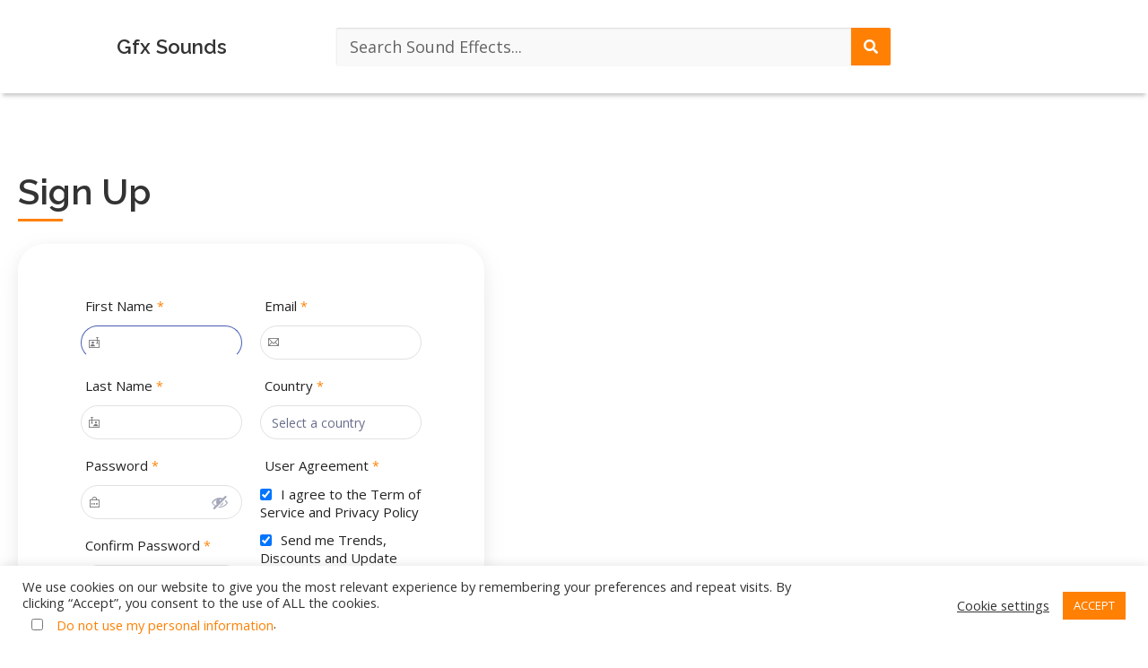

--- FILE ---
content_type: text/html; charset=UTF-8
request_url: https://gfxsounds.com/registration/
body_size: 25538
content:
<!DOCTYPE html>
<html lang="en-US" prefix="og: https://ogp.me/ns#">
<head>
	<meta charset="UTF-8" />
	<meta name="viewport" content="width=device-width, initial-scale=1" />
	<link rel="profile" href="https://gmpg.org/xfn/11" />
	
	<style type="text/css">.wpfts-result-item .wpfts-smart-excerpt {}.wpfts-result-item .wpfts-smart-excerpt b {font-weight:bold !important;}.wpfts-result-item .wpfts-not-found {color:#808080;font-size:0.9em;}.wpfts-result-item .wpfts-score {color:#006621;font-size:0.9em;}.wpfts-shift {margin-left:40px;}.wpfts-result-item .wpfts-download-link {color:#006621;font-size:0.9em;}.wpfts-result-item .wpfts-file-size {color:#006621;font-size:0.9em;}.wpfts-result-item .wpfts-sentence-link {text-decoration:none;cursor:pointer;color:unset;}.wpfts-result-item .wpfts-sentence-link:hover {text-decoration:underline;color:inherit;}.wpfts-result-item .wpfts-word-link {text-decoration:none;cursor:pointer;}.wpfts-result-item .wpfts-word-link:hover {text-decoration:underline;}wpfts-highlight.wpfts-highlight-sentence {background-color:rgba(255, 255, 128, 0.5) !important;display:inline-block;}wpfts-highlight.wpfts-highlight-word {background-color:rgba(255, 128, 128, 0.5) !important;display:inline-block;}</style><meta name="dlm-version" content="5.1.6"><link rel="preload" as="font" href="/wp-content/plugins/elementor/assets/lib/eicons/fonts/eicons.woff2?5.10.0" data-wpacu-preload-local-font="1" crossorigin>
<link rel="preload" as="font" href="/wp-content/plugins/elementor/assets/lib/font-awesome/webfonts/fa-solid-900.woff2" data-wpacu-preload-local-font="1" crossorigin>
<link rel="preload" as="font" href="/wp-content/plugins/elementor/assets/lib/font-awesome/webfonts/fa-brands-400.woff2" data-wpacu-preload-local-font="1" crossorigin>
<link rel="preload" as="font" href="/wp-content/plugins/elementor/assets/lib/font-awesome/webfonts/fa-regular-400.woff2" data-wpacu-preload-local-font="1" crossorigin>

<!-- Search Engine Optimization by Rank Math - https://rankmath.com/ -->
<title>Registration | Gfx Sounds</title>
<meta name="description" content="Register for a free account at GfxSounds.com to download our thousands of professional and free sound effects."/>
<meta name="robots" content="follow, index, max-snippet:-1, max-video-preview:-1, max-image-preview:large"/>
<link rel="canonical" href="https://gfxsounds.com/registration/" />
<meta property="og:locale" content="en_US" />
<meta property="og:type" content="article" />
<meta property="og:title" content="Registration | Gfx Sounds" />
<meta property="og:description" content="Register for a free account at GfxSounds.com to download our thousands of professional and free sound effects." />
<meta property="og:url" content="https://gfxsounds.com/registration/" />
<meta property="og:site_name" content="Gfx Sounds" />
<meta property="og:updated_time" content="2025-07-24T13:22:20+00:00" />
<meta property="og:image" content="https://gfxsounds.com/wp-content/uploads/2021/02/default-featured-image.jpg" />
<meta property="og:image:secure_url" content="https://gfxsounds.com/wp-content/uploads/2021/02/default-featured-image.jpg" />
<meta property="og:image:width" content="1200" />
<meta property="og:image:height" content="630" />
<meta property="og:image:alt" content="gfxsounds featured image" />
<meta property="og:image:type" content="image/jpeg" />
<meta property="article:published_time" content="2020-10-24T21:06:13+00:00" />
<meta property="article:modified_time" content="2025-07-24T13:22:20+00:00" />
<meta name="twitter:card" content="summary_large_image" />
<meta name="twitter:title" content="Registration | Gfx Sounds" />
<meta name="twitter:description" content="Register for a free account at GfxSounds.com to download our thousands of professional and free sound effects." />
<meta name="twitter:image" content="https://gfxsounds.com/wp-content/uploads/2021/02/default-featured-image.jpg" />
<meta name="twitter:label1" content="Time to read" />
<meta name="twitter:data1" content="Less than a minute" />
<script type="application/ld+json" class="rank-math-schema">{"@context":"https://schema.org","@graph":[{"@type":"Organization","@id":"https://gfxsounds.com/#organization","name":"Gfx Sounds","logo":{"@type":"ImageObject","@id":"https://gfxsounds.com/#logo","url":"https://gfxsounds.com/wp-content/uploads/2021/02/cropped-test6.png","contentUrl":"https://gfxsounds.com/wp-content/uploads/2021/02/cropped-test6.png","caption":"Gfx Sounds","inLanguage":"en-US","width":"512","height":"512"}},{"@type":"WebSite","@id":"https://gfxsounds.com/#website","url":"https://gfxsounds.com","name":"Gfx Sounds","publisher":{"@id":"https://gfxsounds.com/#organization"},"inLanguage":"en-US"},{"@type":"ImageObject","@id":"https://gfxsounds.com/wp-content/uploads/2021/02/default-featured-image.jpg","url":"https://gfxsounds.com/wp-content/uploads/2021/02/default-featured-image.jpg","width":"1200","height":"630","caption":"gfxsounds featured image","inLanguage":"en-US"},{"@type":"WebPage","@id":"https://gfxsounds.com/registration/#webpage","url":"https://gfxsounds.com/registration/","name":"Registration | Gfx Sounds","datePublished":"2020-10-24T21:06:13+00:00","dateModified":"2025-07-24T13:22:20+00:00","isPartOf":{"@id":"https://gfxsounds.com/#website"},"primaryImageOfPage":{"@id":"https://gfxsounds.com/wp-content/uploads/2021/02/default-featured-image.jpg"},"inLanguage":"en-US"},{"@type":"Person","@id":"https://gfxsounds.com/registration/#author","name":"Andrea","image":{"@type":"ImageObject","@id":"https://gfxsounds.com/wp-content/litespeed/avatar/6e881c26ad7e0430b05fcd82c774935b.jpg?ver=1768493313","url":"https://gfxsounds.com/wp-content/litespeed/avatar/6e881c26ad7e0430b05fcd82c774935b.jpg?ver=1768493313","caption":"Andrea","inLanguage":"en-US"},"sameAs":["https://gfxsounds.com"],"worksFor":{"@id":"https://gfxsounds.com/#organization"}},{"@type":"Article","headline":"Registration | Gfx Sounds","keywords":"registration","datePublished":"2020-10-24T21:06:13+00:00","dateModified":"2025-07-24T13:22:20+00:00","author":{"@id":"https://gfxsounds.com/registration/#author","name":"Andrea"},"publisher":{"@id":"https://gfxsounds.com/#organization"},"description":"Register for a free account at GfxSounds.com to download our thousands of professional and free sound effects.","name":"Registration | Gfx Sounds","@id":"https://gfxsounds.com/registration/#richSnippet","isPartOf":{"@id":"https://gfxsounds.com/registration/#webpage"},"image":{"@id":"https://gfxsounds.com/wp-content/uploads/2021/02/default-featured-image.jpg"},"inLanguage":"en-US","mainEntityOfPage":{"@id":"https://gfxsounds.com/registration/#webpage"}}]}</script>
<!-- /Rank Math WordPress SEO plugin -->

<link rel='dns-prefetch' href='//www.googletagmanager.com' />
<link rel='dns-prefetch' href='//fonts.googleapis.com' />
<link href='https://fonts.gstatic.com' crossorigin rel='preconnect' />
<style id='wp-img-auto-sizes-contain-inline-css' type='text/css'>
img:is([sizes=auto i],[sizes^="auto," i]){contain-intrinsic-size:3000px 1500px}
/*# sourceURL=wp-img-auto-sizes-contain-inline-css */
</style>

<link rel='stylesheet' id='hfe-widgets-style-css' href='https://gfxsounds.com/wp-content/plugins/header-footer-elementor/inc/widgets-css/frontend.css?ver=2.7.1' type='text/css' media='all' />
<link rel='stylesheet' id='hfe-woo-product-grid-css' href='https://gfxsounds.com/wp-content/plugins/header-footer-elementor/inc/widgets-css/woo-products.css?ver=2.7.1' type='text/css' media='all' />
<style id='classic-theme-styles-inline-css' type='text/css'>
/*! This file is auto-generated */
.wp-block-button__link{color:#fff;background-color:#32373c;border-radius:9999px;box-shadow:none;text-decoration:none;padding:calc(.667em + 2px) calc(1.333em + 2px);font-size:1.125em}.wp-block-file__button{background:#32373c;color:#fff;text-decoration:none}
/*# sourceURL=/wp-includes/css/classic-themes.min.css */
</style>
<style id='wpfts-livesearch-style-inline-css' type='text/css'>
.wp-block-create-block-fulltext-search-livesearch{background-color:#21759b;color:#fff;padding:2px}

/*# sourceURL=https://gfxsounds.com/wp-content/plugins/fulltext-search/blocks/build/livesearch/style-index.css */
</style>
<style id='global-styles-inline-css' type='text/css'>
:root{--wp--preset--aspect-ratio--square: 1;--wp--preset--aspect-ratio--4-3: 4/3;--wp--preset--aspect-ratio--3-4: 3/4;--wp--preset--aspect-ratio--3-2: 3/2;--wp--preset--aspect-ratio--2-3: 2/3;--wp--preset--aspect-ratio--16-9: 16/9;--wp--preset--aspect-ratio--9-16: 9/16;--wp--preset--color--black: #000000;--wp--preset--color--cyan-bluish-gray: #abb8c3;--wp--preset--color--white: #ffffff;--wp--preset--color--pale-pink: #f78da7;--wp--preset--color--vivid-red: #cf2e2e;--wp--preset--color--luminous-vivid-orange: #ff6900;--wp--preset--color--luminous-vivid-amber: #fcb900;--wp--preset--color--light-green-cyan: #7bdcb5;--wp--preset--color--vivid-green-cyan: #00d084;--wp--preset--color--pale-cyan-blue: #8ed1fc;--wp--preset--color--vivid-cyan-blue: #0693e3;--wp--preset--color--vivid-purple: #9b51e0;--wp--preset--gradient--vivid-cyan-blue-to-vivid-purple: linear-gradient(135deg,rgb(6,147,227) 0%,rgb(155,81,224) 100%);--wp--preset--gradient--light-green-cyan-to-vivid-green-cyan: linear-gradient(135deg,rgb(122,220,180) 0%,rgb(0,208,130) 100%);--wp--preset--gradient--luminous-vivid-amber-to-luminous-vivid-orange: linear-gradient(135deg,rgb(252,185,0) 0%,rgb(255,105,0) 100%);--wp--preset--gradient--luminous-vivid-orange-to-vivid-red: linear-gradient(135deg,rgb(255,105,0) 0%,rgb(207,46,46) 100%);--wp--preset--gradient--very-light-gray-to-cyan-bluish-gray: linear-gradient(135deg,rgb(238,238,238) 0%,rgb(169,184,195) 100%);--wp--preset--gradient--cool-to-warm-spectrum: linear-gradient(135deg,rgb(74,234,220) 0%,rgb(151,120,209) 20%,rgb(207,42,186) 40%,rgb(238,44,130) 60%,rgb(251,105,98) 80%,rgb(254,248,76) 100%);--wp--preset--gradient--blush-light-purple: linear-gradient(135deg,rgb(255,206,236) 0%,rgb(152,150,240) 100%);--wp--preset--gradient--blush-bordeaux: linear-gradient(135deg,rgb(254,205,165) 0%,rgb(254,45,45) 50%,rgb(107,0,62) 100%);--wp--preset--gradient--luminous-dusk: linear-gradient(135deg,rgb(255,203,112) 0%,rgb(199,81,192) 50%,rgb(65,88,208) 100%);--wp--preset--gradient--pale-ocean: linear-gradient(135deg,rgb(255,245,203) 0%,rgb(182,227,212) 50%,rgb(51,167,181) 100%);--wp--preset--gradient--electric-grass: linear-gradient(135deg,rgb(202,248,128) 0%,rgb(113,206,126) 100%);--wp--preset--gradient--midnight: linear-gradient(135deg,rgb(2,3,129) 0%,rgb(40,116,252) 100%);--wp--preset--font-size--small: 13px;--wp--preset--font-size--medium: 20px;--wp--preset--font-size--large: 36px;--wp--preset--font-size--x-large: 42px;--wp--preset--spacing--20: 0.44rem;--wp--preset--spacing--30: 0.67rem;--wp--preset--spacing--40: 1rem;--wp--preset--spacing--50: 1.5rem;--wp--preset--spacing--60: 2.25rem;--wp--preset--spacing--70: 3.38rem;--wp--preset--spacing--80: 5.06rem;--wp--preset--shadow--natural: 6px 6px 9px rgba(0, 0, 0, 0.2);--wp--preset--shadow--deep: 12px 12px 50px rgba(0, 0, 0, 0.4);--wp--preset--shadow--sharp: 6px 6px 0px rgba(0, 0, 0, 0.2);--wp--preset--shadow--outlined: 6px 6px 0px -3px rgb(255, 255, 255), 6px 6px rgb(0, 0, 0);--wp--preset--shadow--crisp: 6px 6px 0px rgb(0, 0, 0);}:where(.is-layout-flex){gap: 0.5em;}:where(.is-layout-grid){gap: 0.5em;}body .is-layout-flex{display: flex;}.is-layout-flex{flex-wrap: wrap;align-items: center;}.is-layout-flex > :is(*, div){margin: 0;}body .is-layout-grid{display: grid;}.is-layout-grid > :is(*, div){margin: 0;}:where(.wp-block-columns.is-layout-flex){gap: 2em;}:where(.wp-block-columns.is-layout-grid){gap: 2em;}:where(.wp-block-post-template.is-layout-flex){gap: 1.25em;}:where(.wp-block-post-template.is-layout-grid){gap: 1.25em;}.has-black-color{color: var(--wp--preset--color--black) !important;}.has-cyan-bluish-gray-color{color: var(--wp--preset--color--cyan-bluish-gray) !important;}.has-white-color{color: var(--wp--preset--color--white) !important;}.has-pale-pink-color{color: var(--wp--preset--color--pale-pink) !important;}.has-vivid-red-color{color: var(--wp--preset--color--vivid-red) !important;}.has-luminous-vivid-orange-color{color: var(--wp--preset--color--luminous-vivid-orange) !important;}.has-luminous-vivid-amber-color{color: var(--wp--preset--color--luminous-vivid-amber) !important;}.has-light-green-cyan-color{color: var(--wp--preset--color--light-green-cyan) !important;}.has-vivid-green-cyan-color{color: var(--wp--preset--color--vivid-green-cyan) !important;}.has-pale-cyan-blue-color{color: var(--wp--preset--color--pale-cyan-blue) !important;}.has-vivid-cyan-blue-color{color: var(--wp--preset--color--vivid-cyan-blue) !important;}.has-vivid-purple-color{color: var(--wp--preset--color--vivid-purple) !important;}.has-black-background-color{background-color: var(--wp--preset--color--black) !important;}.has-cyan-bluish-gray-background-color{background-color: var(--wp--preset--color--cyan-bluish-gray) !important;}.has-white-background-color{background-color: var(--wp--preset--color--white) !important;}.has-pale-pink-background-color{background-color: var(--wp--preset--color--pale-pink) !important;}.has-vivid-red-background-color{background-color: var(--wp--preset--color--vivid-red) !important;}.has-luminous-vivid-orange-background-color{background-color: var(--wp--preset--color--luminous-vivid-orange) !important;}.has-luminous-vivid-amber-background-color{background-color: var(--wp--preset--color--luminous-vivid-amber) !important;}.has-light-green-cyan-background-color{background-color: var(--wp--preset--color--light-green-cyan) !important;}.has-vivid-green-cyan-background-color{background-color: var(--wp--preset--color--vivid-green-cyan) !important;}.has-pale-cyan-blue-background-color{background-color: var(--wp--preset--color--pale-cyan-blue) !important;}.has-vivid-cyan-blue-background-color{background-color: var(--wp--preset--color--vivid-cyan-blue) !important;}.has-vivid-purple-background-color{background-color: var(--wp--preset--color--vivid-purple) !important;}.has-black-border-color{border-color: var(--wp--preset--color--black) !important;}.has-cyan-bluish-gray-border-color{border-color: var(--wp--preset--color--cyan-bluish-gray) !important;}.has-white-border-color{border-color: var(--wp--preset--color--white) !important;}.has-pale-pink-border-color{border-color: var(--wp--preset--color--pale-pink) !important;}.has-vivid-red-border-color{border-color: var(--wp--preset--color--vivid-red) !important;}.has-luminous-vivid-orange-border-color{border-color: var(--wp--preset--color--luminous-vivid-orange) !important;}.has-luminous-vivid-amber-border-color{border-color: var(--wp--preset--color--luminous-vivid-amber) !important;}.has-light-green-cyan-border-color{border-color: var(--wp--preset--color--light-green-cyan) !important;}.has-vivid-green-cyan-border-color{border-color: var(--wp--preset--color--vivid-green-cyan) !important;}.has-pale-cyan-blue-border-color{border-color: var(--wp--preset--color--pale-cyan-blue) !important;}.has-vivid-cyan-blue-border-color{border-color: var(--wp--preset--color--vivid-cyan-blue) !important;}.has-vivid-purple-border-color{border-color: var(--wp--preset--color--vivid-purple) !important;}.has-vivid-cyan-blue-to-vivid-purple-gradient-background{background: var(--wp--preset--gradient--vivid-cyan-blue-to-vivid-purple) !important;}.has-light-green-cyan-to-vivid-green-cyan-gradient-background{background: var(--wp--preset--gradient--light-green-cyan-to-vivid-green-cyan) !important;}.has-luminous-vivid-amber-to-luminous-vivid-orange-gradient-background{background: var(--wp--preset--gradient--luminous-vivid-amber-to-luminous-vivid-orange) !important;}.has-luminous-vivid-orange-to-vivid-red-gradient-background{background: var(--wp--preset--gradient--luminous-vivid-orange-to-vivid-red) !important;}.has-very-light-gray-to-cyan-bluish-gray-gradient-background{background: var(--wp--preset--gradient--very-light-gray-to-cyan-bluish-gray) !important;}.has-cool-to-warm-spectrum-gradient-background{background: var(--wp--preset--gradient--cool-to-warm-spectrum) !important;}.has-blush-light-purple-gradient-background{background: var(--wp--preset--gradient--blush-light-purple) !important;}.has-blush-bordeaux-gradient-background{background: var(--wp--preset--gradient--blush-bordeaux) !important;}.has-luminous-dusk-gradient-background{background: var(--wp--preset--gradient--luminous-dusk) !important;}.has-pale-ocean-gradient-background{background: var(--wp--preset--gradient--pale-ocean) !important;}.has-electric-grass-gradient-background{background: var(--wp--preset--gradient--electric-grass) !important;}.has-midnight-gradient-background{background: var(--wp--preset--gradient--midnight) !important;}.has-small-font-size{font-size: var(--wp--preset--font-size--small) !important;}.has-medium-font-size{font-size: var(--wp--preset--font-size--medium) !important;}.has-large-font-size{font-size: var(--wp--preset--font-size--large) !important;}.has-x-large-font-size{font-size: var(--wp--preset--font-size--x-large) !important;}
:where(.wp-block-post-template.is-layout-flex){gap: 1.25em;}:where(.wp-block-post-template.is-layout-grid){gap: 1.25em;}
:where(.wp-block-term-template.is-layout-flex){gap: 1.25em;}:where(.wp-block-term-template.is-layout-grid){gap: 1.25em;}
:where(.wp-block-columns.is-layout-flex){gap: 2em;}:where(.wp-block-columns.is-layout-grid){gap: 2em;}
:root :where(.wp-block-pullquote){font-size: 1.5em;line-height: 1.6;}
/*# sourceURL=global-styles-inline-css */
</style>
<link rel='stylesheet' id='cookie-law-info-css' href='https://gfxsounds.com/wp-content/plugins/cookie-law-info/legacy/public/css/cookie-law-info-public.css?ver=3.3.9.1' type='text/css' media='all' />
<link rel='stylesheet' id='cookie-law-info-gdpr-css' href='https://gfxsounds.com/wp-content/plugins/cookie-law-info/legacy/public/css/cookie-law-info-gdpr.css?ver=3.3.9.1' type='text/css' media='all' />
<link rel='stylesheet' id='wpfts_jquery-ui-styles-css' href='https://gfxsounds.com/wp-content/plugins/fulltext-search/style/wpfts_autocomplete.css?ver=1.79.274' type='text/css' media='all' />
<link rel='stylesheet' id='pmpro_frontend_base-css' href='https://gfxsounds.com/wp-content/plugins/paid-memberships-pro/css/frontend/base.css?ver=3.6.3' type='text/css' media='all' />
<link rel='stylesheet' id='pmpro_frontend_variation_1-css' href='https://gfxsounds.com/wp-content/plugins/paid-memberships-pro/css/frontend/variation_1.css?ver=3.6.3' type='text/css' media='all' />
<link rel='stylesheet' id='select2-css' href='https://gfxsounds.com/wp-content/plugins/paid-memberships-pro/css/select2.min.css?ver=4.1.0-beta.0' type='text/css' media='screen' />
<link rel='stylesheet' id='user-registration-general-css' href='https://gfxsounds.com/wp-content/plugins/user-registration-pro/assets/css/user-registration.css?ver=5.4.7' type='text/css' media='all' />
<link rel='stylesheet' id='user-registration-pro-admin-style-css' href='https://gfxsounds.com/wp-content/plugins/user-registration-pro/assets/css/user-registration-pro-admin.css?ver=5.4.7' type='text/css' media='all' />
<link rel='stylesheet' id='hfe-style-css' href='https://gfxsounds.com/wp-content/plugins/header-footer-elementor/assets/css/header-footer-elementor.css?ver=2.7.1' type='text/css' media='all' />
<link rel='stylesheet' id='elementor-icons-css' href='https://gfxsounds.com/wp-content/cache/asset-cleanup/one/css/item/elementor__assets__lib__eicons__css__elementor-icons-min-css-v368255520c1261665b314c2082e081d8e325aded.css' type='text/css' media='all' />
<link rel='stylesheet' id='elementor-frontend-css' href='https://gfxsounds.com/wp-content/uploads/elementor/css/custom-frontend.min.css?ver=1767367510' type='text/css' media='all' />
<link rel='stylesheet' id='elementor-post-20271-css' href='https://gfxsounds.com/wp-content/uploads/elementor/css/post-20271.css?ver=1767367510' type='text/css' media='all' />
<link rel='stylesheet' id='widget-heading-css' href='https://gfxsounds.com/wp-content/plugins/elementor/assets/css/widget-heading.min.css?ver=3.34.0' type='text/css' media='all' />
<link rel='stylesheet' id='widget-divider-css' href='https://gfxsounds.com/wp-content/plugins/elementor/assets/css/widget-divider.min.css?ver=3.34.0' type='text/css' media='all' />
<link rel='stylesheet' id='swiper-css' href='https://gfxsounds.com/wp-content/cache/asset-cleanup/one/css/item/elementor__assets__lib__swiper__v8__css__swiper-min-css-vb2b5334dbd9e73015a02a1d4dfa9518b7d40e733.css' type='text/css' media='all' />
<link rel='stylesheet' id='e-swiper-css' href='https://gfxsounds.com/wp-content/plugins/elementor/assets/css/conditionals/e-swiper.min.css?ver=3.34.0' type='text/css' media='all' />
<link rel='stylesheet' id='elementor-post-22-css' href='https://gfxsounds.com/wp-content/uploads/elementor/css/post-22.css?ver=1767370072' type='text/css' media='all' />
<link rel='stylesheet' id='elementor-post-313-css' href='https://gfxsounds.com/wp-content/uploads/elementor/css/post-313.css?ver=1767367510' type='text/css' media='all' />
<link rel='stylesheet' id='elementor-post-579-css' href='https://gfxsounds.com/wp-content/uploads/elementor/css/post-579.css?ver=1767367510' type='text/css' media='all' />
<link rel='stylesheet' id='onepress-fonts-css' href='https://fonts.googleapis.com/css?family=Raleway%3A400%2C500%2C600%2C700%2C300%2C100%2C800%2C900%7COpen+Sans%3A400%2C300%2C300italic%2C400italic%2C600%2C600italic%2C700%2C700italic&#038;subset=latin%2Clatin-ext&#038;display=swap&#038;ver=2.3.16' type='text/css' media='all' />
<link rel='stylesheet' id='onepress-animate-css' href='https://gfxsounds.com/wp-content/themes/onepress/assets/css/animate.min.css?ver=2.3.16' type='text/css' media='all' />
<link rel='stylesheet' id='onepress-fa-css' href='https://gfxsounds.com/wp-content/themes/onepress/assets/fontawesome-v6/css/all.min.css?ver=6.5.1' type='text/css' media='all' />
<link rel='stylesheet' id='onepress-fa-shims-css' href='https://gfxsounds.com/wp-content/themes/onepress/assets/fontawesome-v6/css/v4-shims.min.css?ver=6.5.1' type='text/css' media='all' />
<link rel='stylesheet' id='onepress-style-css' href='https://gfxsounds.com/wp-content/themes/onepress/style.css?ver=752ab9e5c6ed5cb861f46fe54b90a064' type='text/css' media='all' />
<style id='onepress-style-inline-css' type='text/css'>
#main .video-section section.hero-slideshow-wrapper{background:transparent}.hero-slideshow-wrapper:after{position:absolute;top:0px;left:0px;width:100%;height:100%;background-color:rgba(0,0,0,0.3);display:block;content:""}#parallax-hero .jarallax-container .parallax-bg:before{background-color:rgba(0,0,0,0.3)}.body-desktop .parallax-hero .hero-slideshow-wrapper:after{display:none!important}#parallax-hero>.parallax-bg::before{background-color:rgba(0,0,0,0.3);opacity:1}.body-desktop .parallax-hero .hero-slideshow-wrapper:after{display:none!important}a,.screen-reader-text:hover,.screen-reader-text:active,.screen-reader-text:focus,.header-social a,.onepress-menu a:hover,.onepress-menu ul li a:hover,.onepress-menu li.onepress-current-item>a,.onepress-menu ul li.current-menu-item>a,.onepress-menu>li a.menu-actived,.onepress-menu.onepress-menu-mobile li.onepress-current-item>a,.site-footer a,.site-footer .footer-social a:hover,.site-footer .btt a:hover,.highlight,#comments .comment .comment-wrapper .comment-meta .comment-time:hover,#comments .comment .comment-wrapper .comment-meta .comment-reply-link:hover,#comments .comment .comment-wrapper .comment-meta .comment-edit-link:hover,.btn-theme-primary-outline,.sidebar .widget a:hover,.section-services .service-item .service-image i,.counter_item .counter__number,.team-member .member-thumb .member-profile a:hover,.icon-background-default{color:#ff8002}input[type="reset"],input[type="submit"],input[type="submit"],input[type="reset"]:hover,input[type="submit"]:hover,input[type="submit"]:hover .nav-links a:hover,.btn-theme-primary,.btn-theme-primary-outline:hover,.section-testimonials .card-theme-primary,.woocommerce #respond input#submit,.woocommerce a.button,.woocommerce button.button,.woocommerce input.button,.woocommerce button.button.alt,.pirate-forms-submit-button,.pirate-forms-submit-button:hover,input[type="reset"],input[type="submit"],input[type="submit"],.pirate-forms-submit-button,.contact-form div.wpforms-container-full .wpforms-form .wpforms-submit,.contact-form div.wpforms-container-full .wpforms-form .wpforms-submit:hover,.nav-links a:hover,.nav-links a.current,.nav-links .page-numbers:hover,.nav-links .page-numbers.current{background:#ff8002}.btn-theme-primary-outline,.btn-theme-primary-outline:hover,.pricing__item:hover,.section-testimonials .card-theme-primary,.entry-content blockquote{border-color:#ff8002}.woocommerce #respond input#submit.alt,.woocommerce a.button.alt,.woocommerce button.button.alt,.woocommerce input.button.alt{background-color:#ff8002}.woocommerce #respond input#submit.alt:hover,.woocommerce a.button.alt:hover,.woocommerce button.button.alt:hover,.woocommerce input.button.alt:hover{background-color:#ff8002}.feature-item:hover .icon-background-default{color:#070000}#footer-widgets{}.gallery-carousel .g-item{padding:0px 10px}.gallery-carousel-wrap{margin-left:-10px;margin-right:-10px}.gallery-grid .g-item,.gallery-masonry .g-item .inner{padding:10px}.gallery-grid-wrap,.gallery-masonry-wrap{margin-left:-10px;margin-right:-10px}.gallery-justified-wrap{margin-left:-20px;margin-right:-20px}
/*# sourceURL=onepress-style-inline-css */
</style>
<link rel='stylesheet' id='hfe-elementor-icons-css' href='https://gfxsounds.com/wp-content/cache/asset-cleanup/one/css/item/elementor__assets__lib__eicons__css__elementor-icons-min-css-v368255520c1261665b314c2082e081d8e325aded.css' type='text/css' media='all' />
<link rel='stylesheet' id='hfe-icons-list-css' href='https://gfxsounds.com/wp-content/plugins/elementor/assets/css/widget-icon-list.min.css?ver=3.24.3' type='text/css' media='all' />
<link rel='stylesheet' id='hfe-social-icons-css' href='https://gfxsounds.com/wp-content/plugins/elementor/assets/css/widget-social-icons.min.css?ver=3.24.0' type='text/css' media='all' />
<link rel='stylesheet' id='hfe-social-share-icons-brands-css' href='https://gfxsounds.com/wp-content/cache/asset-cleanup/one/css/item/elementor__assets__lib__font-awesome__css__brands-css-v6c6626dadcd90c0bdd927fe41eddd69c95f36c42.css' type='text/css' media='all' />
<link rel='stylesheet' id='hfe-social-share-icons-fontawesome-css' href='https://gfxsounds.com/wp-content/plugins/elementor/assets/lib/font-awesome/css/fontawesome.css?ver=5.15.3' type='text/css' media='all' />
<link rel='stylesheet' id='hfe-nav-menu-icons-css' href='https://gfxsounds.com/wp-content/cache/asset-cleanup/one/css/item/elementor__assets__lib__font-awesome__css__solid-css-v2755ab21aa61fb00634c129c32c02a0a05368735.css' type='text/css' media='all' />
<link rel='stylesheet' id='hfe-widget-blockquote-css' href='https://gfxsounds.com/wp-content/plugins/elementor-pro/assets/css/widget-blockquote.min.css?ver=3.25.0' type='text/css' media='all' />
<link rel='stylesheet' id='hfe-mega-menu-css' href='https://gfxsounds.com/wp-content/plugins/elementor-pro/assets/css/widget-mega-menu.min.css?ver=3.26.2' type='text/css' media='all' />
<link rel='stylesheet' id='hfe-nav-menu-widget-css' href='https://gfxsounds.com/wp-content/plugins/elementor-pro/assets/css/widget-nav-menu.min.css?ver=3.26.0' type='text/css' media='all' />
<link rel='stylesheet' id='elementor-post-118-css' href='https://gfxsounds.com/wp-content/uploads/elementor/css/post-118.css?ver=1687648527' type='text/css' media='all' />
<link rel='stylesheet' id='elementor-icons-shared-0-css' href='https://gfxsounds.com/wp-content/plugins/elementor/assets/lib/font-awesome/css/fontawesome.min.css?ver=5.15.3' type='text/css' media='all' />
<link rel='stylesheet' id='elementor-icons-fa-solid-css' href='https://gfxsounds.com/wp-content/plugins/elementor/assets/lib/font-awesome/css/solid.min.css?ver=5.15.3' type='text/css' media='all' />
<link rel='stylesheet' id='elementor-icons-fa-brands-css' href='https://gfxsounds.com/wp-content/plugins/elementor/assets/lib/font-awesome/css/brands.min.css?ver=5.15.3' type='text/css' media='all' />
<script type="text/javascript" src="https://gfxsounds.com/wp-includes/js/jquery/jquery.min.js?ver=3.7.1" id="jquery-core-js"></script>
<script type="text/javascript" src="https://gfxsounds.com/wp-includes/js/jquery/jquery-migrate.min.js?ver=3.4.1" id="jquery-migrate-js"></script>
<script type="text/javascript" id="jquery-js-after">
/* <![CDATA[ */
!function($){"use strict";$(document).ready(function(){$(this).scrollTop()>100&&$(".hfe-scroll-to-top-wrap").removeClass("hfe-scroll-to-top-hide"),$(window).scroll(function(){$(this).scrollTop()<100?$(".hfe-scroll-to-top-wrap").fadeOut(300):$(".hfe-scroll-to-top-wrap").fadeIn(300)}),$(".hfe-scroll-to-top-wrap").on("click",function(){$("html, body").animate({scrollTop:0},300);return!1})})}(jQuery);
!function($){'use strict';$(document).ready(function(){var bar=$('.hfe-reading-progress-bar');if(!bar.length)return;$(window).on('scroll',function(){var s=$(window).scrollTop(),d=$(document).height()-$(window).height(),p=d? s/d*100:0;bar.css('width',p+'%')});});}(jQuery);
//# sourceURL=jquery-js-after
/* ]]> */
</script>
<script type="text/javascript" id="cookie-law-info-js-extra">
/* <![CDATA[ */
var Cli_Data = {"nn_cookie_ids":[],"cookielist":[],"non_necessary_cookies":[],"ccpaEnabled":"1","ccpaRegionBased":"","ccpaBarEnabled":"","strictlyEnabled":["necessary","obligatoire"],"ccpaType":"ccpa_gdpr","js_blocking":"1","custom_integration":"","triggerDomRefresh":"","secure_cookies":""};
var cli_cookiebar_settings = {"animate_speed_hide":"500","animate_speed_show":"500","background":"#FFF","border":"#b1a6a6c2","border_on":"","button_1_button_colour":"#ff8002","button_1_button_hover":"#cc6602","button_1_link_colour":"#fff","button_1_as_button":"1","button_1_new_win":"","button_2_button_colour":"#333","button_2_button_hover":"#292929","button_2_link_colour":"#444","button_2_as_button":"","button_2_hidebar":"","button_3_button_colour":"#3566bb","button_3_button_hover":"#2a5296","button_3_link_colour":"#fff","button_3_as_button":"1","button_3_new_win":"","button_4_button_colour":"#000","button_4_button_hover":"#000000","button_4_link_colour":"#333333","button_4_as_button":"","button_7_button_colour":"#ff8002","button_7_button_hover":"#cc6602","button_7_link_colour":"#fff","button_7_as_button":"1","button_7_new_win":"","font_family":"inherit","header_fix":"","notify_animate_hide":"","notify_animate_show":"","notify_div_id":"#cookie-law-info-bar","notify_position_horizontal":"right","notify_position_vertical":"bottom","scroll_close":"","scroll_close_reload":"","accept_close_reload":"","reject_close_reload":"","showagain_tab":"","showagain_background":"#fff","showagain_border":"#000","showagain_div_id":"#cookie-law-info-again","showagain_x_position":"100px","text":"#333333","show_once_yn":"","show_once":"10000","logging_on":"","as_popup":"","popup_overlay":"1","bar_heading_text":"","cookie_bar_as":"banner","popup_showagain_position":"bottom-right","widget_position":"left"};
var log_object = {"ajax_url":"https://gfxsounds.com/wp-admin/admin-ajax.php"};
//# sourceURL=cookie-law-info-js-extra
/* ]]> */
</script>
<script type="text/javascript" src="https://gfxsounds.com/wp-content/plugins/cookie-law-info/legacy/public/js/cookie-law-info-public.js?ver=3.3.9.1" id="cookie-law-info-js"></script>
<script type="text/javascript" id="cookie-law-info-ccpa-js-extra">
/* <![CDATA[ */
var ccpa_data = {"opt_out_prompt":"Do you really wish to opt out?","opt_out_confirm":"Confirm","opt_out_cancel":"Cancel"};
//# sourceURL=cookie-law-info-ccpa-js-extra
/* ]]> */
</script>
<script type="text/javascript" src="https://gfxsounds.com/wp-content/plugins/cookie-law-info/legacy/admin/modules/ccpa/assets/js/cookie-law-info-ccpa.js?ver=3.3.9.1" id="cookie-law-info-ccpa-js"></script>
<script type="text/javascript" src="https://gfxsounds.com/wp-includes/js/jquery/ui/core.min.js?ver=1.13.3" id="jquery-ui-core-js"></script>
<script type="text/javascript" src="https://gfxsounds.com/wp-includes/js/jquery/ui/menu.min.js?ver=1.13.3" id="jquery-ui-menu-js"></script>
<script type="text/javascript" src="https://gfxsounds.com/wp-includes/js/dist/dom-ready.min.js?ver=f77871ff7694fffea381" id="wp-dom-ready-js"></script>
<script type="text/javascript" src="https://gfxsounds.com/wp-includes/js/dist/hooks.min.js?ver=dd5603f07f9220ed27f1" id="wp-hooks-js"></script>
<script type="text/javascript" src="https://gfxsounds.com/wp-includes/js/dist/i18n.min.js?ver=c26c3dc7bed366793375" id="wp-i18n-js"></script>
<script type="text/javascript" id="wp-i18n-js-after">
/* <![CDATA[ */
wp.i18n.setLocaleData( { 'text direction\u0004ltr': [ 'ltr' ] } );
//# sourceURL=wp-i18n-js-after
/* ]]> */
</script>
<script type="text/javascript" src="https://gfxsounds.com/wp-includes/js/dist/a11y.min.js?ver=cb460b4676c94bd228ed" id="wp-a11y-js"></script>
<script type="text/javascript" src="https://gfxsounds.com/wp-includes/js/jquery/ui/autocomplete.min.js?ver=1.13.3" id="jquery-ui-autocomplete-js"></script>
<script type="text/javascript" src="https://gfxsounds.com/wp-content/plugins/fulltext-search/js/wpfts_frontend.js?ver=1.79.274" id="wpfts_frontend-js"></script>

<!-- Google tag (gtag.js) snippet added by Site Kit -->
<!-- Google Analytics snippet added by Site Kit -->
<script type="text/javascript" src="https://www.googletagmanager.com/gtag/js?id=GT-M6B4GCW" id="google_gtagjs-js" async></script>
<script type="text/javascript" id="google_gtagjs-js-after">
/* <![CDATA[ */
window.dataLayer = window.dataLayer || [];function gtag(){dataLayer.push(arguments);}
gtag("set","linker",{"domains":["gfxsounds.com"]});
gtag("js", new Date());
gtag("set", "developer_id.dZTNiMT", true);
gtag("config", "GT-M6B4GCW");
//# sourceURL=google_gtagjs-js-after
/* ]]> */
</script>
<link rel="https://api.w.org/" href="https://gfxsounds.com/wp-json/" /><link rel="alternate" title="JSON" type="application/json" href="https://gfxsounds.com/wp-json/wp/v2/pages/22" /><link rel="EditURI" type="application/rsd+xml" title="RSD" href="https://gfxsounds.com/xmlrpc.php?rsd" />

<link rel='shortlink' href='https://gfxsounds.com/?p=22' />
<!-- start Simple Custom CSS and JS -->
<!-- Google tag (gtag.js) -->
<script async src="https://www.googletagmanager.com/gtag/js?id=AW-368148527"></script>
<script>
  window.dataLayer = window.dataLayer || [];
  function gtag(){dataLayer.push(arguments);}
  gtag('js', new Date());

  gtag('config', 'AW-368148527');
</script>
<!-- end Simple Custom CSS and JS -->
<!-- start Simple Custom CSS and JS -->
<script src="https://npmcdn.com/tether@1.2.4/dist/js/tether.min.js"></script>
<script src="https://npmcdn.com/bootstrap@4.0.0-alpha.5/dist/js/bootstrap.min.js"></script><!-- end Simple Custom CSS and JS -->
<!-- start Simple Custom CSS and JS -->
<style type="text/css">
/* Dropdown menu */
@media (max-width:1438px){
  .cli_user_consent_state{
    font-size: 14px !important; 
  }
}

@media (max-width:699px){
  .elementor-313 .elementor-element.elementor-element-3edf23f2 .elementor-nav-menu--main > .elementor-nav-menu > li > .elementor-nav-menu--dropdown, .elementor-313 .elementor-element.elementor-element-3edf23f2 .elementor-nav-menu__container.elementor-nav-menu--dropdown {
    margin-top: 20px !important;
  }
}

/* User registrtion button color */
.user-registration-Button{
	background-color: #ff8002 !important; 
}

.ursc-network-lists{
	padding-top: 16px !important; 
}

/* Input form bg color */
.elementor-search-form__input:focus{
	background-color: #ffffff !important; 
}

/* Search button focus */
.elementor-search-form__submit:focus{
	color: white !important; 
}

/* Search bar mobile */
@media (min-width:768px){
	#searchbox{
		display: none !important; 
	}
}

/* Button Cookie Settings*/
.cli-switch input:checked + .cli-slider {
    background-color: #ff8002 !important;
}

.cli-tab-footer .wt-cli-privacy-accept-btn {
    background-color: #ff8002 !important
}

/* Link Color */
a:active, a:focus{
  color: #ff8002;
}

a:hover{
  color: #ff8002;
  text-decoration: underline; 
}

a.shortcode-link{
  color: #777; 
}

a.shortcode-link:hover{
  color: #ff8002; 
}

/* Nothing Found Message */
.elementor-posts-nothing-found{
  text-align: center;
}

/* Area Focus */
input[type="search"]:focus{
  background: #f9f9f9;
  text-decoration: none;
}

.elementor-nav-menu--dropdown .elementor-item.elementor-item-active, .elementor-nav-menu--dropdown .elementor-item.highlighted, .elementor-nav-menu--dropdown .elementor-item:focus, .elementor-nav-menu--dropdown .elementor-item:hover, .elementor-sub-item.elementor-item-active, .elementor-sub-item.highlighted, .elementor-sub-item:focus, .elementor-sub-item:hover {
    background-color: #ff8002;
    color: white !important;
}

/* Cookie Settings, Manage Your Consent Button */
.cli_manage_current_consent{
  color: #ff8002 !important;
}

.cli_manage_current_consent:hover{
  text-decoration: underline !important;
}

/* Remove underline from elementor cta*/
.elementor-cta:hover{
  text-decoration: none;
}

.elementor-cta:focus{
  text-decoration: none;
}

/* Gfx Sounds Text */

/* Text dynamic size for different window width and height */
@media (max-width:1525px){
  .hfe-heading-text{
    font-size: 1.6rem !important; 
  }
}

@media (max-width:1315px){
  .elementor-nav-menu .elementor-item{
  	font-size: 13px !important;
  } 
  
  .hfe-heading-text{
    font-size: 1.4rem !important; 
  }
}

@media (max-width:1270px){
  .elementor-nav-menu .elementor-item{
  	font-size: 14px !important;
  } 
  
  .hfe-heading-text{
    font-size: 1.6rem !important; 
  }
	
	#other_discount_code_p{
		font-size: 14px !important; 
	}
}

/* Text Selection Color */
::-moz-selection { /* Code for Firefox */
  color: white;
  background: #ff8002;
}

::selection {
  color: white;
  background: #ff8002;
}

/*  Sfx Pack Hover */
.woocommerce-loop-product__link:hover h2{
  color: #ff8002;
}

/* Offers Checkbox Registration */
.checkbox_offers{
	margin-top: -25px;
}

/* Discount code size */
#other_discount_code_p{
	font-size: 16px; 
}

/* Color of Required field in Login, Registration */
.ur-frontend-form .ur-form-row .ur-form-grid label .required, .ur-frontend-form .ur-form-row .ur-form-grid legend .required {
    text-decoration: none;
    border: none;
    color: #ff8002;
}
</style>
<!-- end Simple Custom CSS and JS -->
<!-- start Simple Custom CSS and JS -->
<style type="text/css">
/* Pagination Style */
.page-numbers{
  display: inline-block;
  min-width: 16px;
  line-height: 20px;
  text-decoration: none;
  -moz-box-sizing: content-box;
  box-sizing: content-box;
  text-align: center;
  border: 1px solid rgba(0,0,0,.06);
  border-radius: 4px;
  background: #f5f5f5;
  color: #333;
  text-shadow: 0 1px 0 #fff;
  padding: 9px 11px;
}

a.page-numbers:hover{
  background: #ebe9eb; 
  color: #8a7e88; 
  text-decoration: none; 
}

a.page-numbers:focus{
  color: #8a7e88;
  text-decoration: none; 
}

.current{
  background: #ff8002 !important;
  color: #fff !important;
}

.elementor-pagination{
  padding-top: 25px;
}

/* Profile Picture */
.user-registration-img-container .user-registration-tips {
  display: none;
}

/* SFX Packs pagination style */

.woocommerce-pagination{
	padding-top: 30px;
}

.woocommerce-pagination ul{
	background: white; 
}

.woocommerce-pagination ul li {
	padding-right: 10px !important; 
}

.woocommerce nav.woocommerce-pagination ul li a, .woocommerce nav.woocommerce-pagination ul li span{
	font-weight: 500; 
}

/* Articles Pagination */
.nav-links a:hover{
	background: #ff8002;
	color: white; 
	text-decoration: none; 
}

.nav-links a:focus{
	background: #ff8002;
	color: white; 
	text-decoration: none;
}

.nav-links a{
	background: #f5f5f5;
  	color: #333; 
	border: 1px solid rgba(0,0,0,.06);
  	border-radius: 4px;
}

@media (max-width:940px){
	.nav-links a{
		padding: 10px 8px; 
	}
}

/* Contributors Pagination */
.contributors-page-container {
	text-align: center;
}
</style>
<!-- end Simple Custom CSS and JS -->
<!-- start Simple Custom CSS and JS -->

<!-- end Simple Custom CSS and JS -->
<!-- start Simple Custom CSS and JS -->

<!-- end Simple Custom CSS and JS -->
<!-- start Simple Custom CSS and JS -->
<style type="text/css">
/* Color Button Register Form */
.reg-button{
  color: white !important; 
  background-color: #ff8002 !important;
}

.reg-button:hover{
  background-color: #dc6e00;
}

.ur-checkbox-list{
  padding-bottom: 20px; 
}

/* Form items padding 
.ur-frontend-form{
	padding: 33px;
}

.ur-frontend-form.login{
	padding: 33px !important;
}*/

/* Hide Navigation from User Register Dashboard */
.user-registration-MyAccount-navigation{
  display: none;
}

/* Move ReCaptcha Badge */
.g-recaptcha {
   padding-top: 28px;
   padding-left: 11px;
}

.user-registration-LostPassword {
	padding-bottom: 25px; 
}


@media (max-width:699px){
  .g-recaptcha {
   	padding-top: 1px;
	padding-bottom: 26px;
   	padding-left: 2px;
	padding-right: 15px;
  }
	
  .ur-frontend-form{
	 padding: 12px;
   }

  .ur-frontend-form.login{
	  padding: 12px !important;
  }
	
  .user-registration-social-connect-networks{
	  padding-top: 20px;
  }
}

/* Change space between ul li elements in agreements box */
#check_box_agreements_field ul li {
    margin-bottom: -16px;
}

/* Login form font-weight */
.ur-frontend-form.ur-frontend-form--rounded form .ur-form-row .ur-form-grid label, .ur-frontend-form.ur-frontend-form--rounded form .ur-form-row .ur-form-grid legend {
    margin-left: 5px;
    color: #545454;
    font-weight: 700;
}

.ur-checkbox-label{
	font-weight: 500 !important;
}

/* Login with X bg color */
.user-registration-social-connect-networks ul.ursc-network-lists li.ursc-login-media.ursc-login-media--twitter a{
	background-color: black !important;
}

/* Lost Password Username Style */
.user-registration-form-row.user-registration-form-row--first.form-row.form-row-first label {
    font-weight: 700;
	color: #545454;
}</style>
<!-- end Simple Custom CSS and JS -->
<script type="text/javascript">
		document.wpfts_ajaxurl = "https://gfxsounds.com/wp-admin/admin-ajax.php";
	</script><meta name="generator" content="Site Kit by Google 1.168.0" /><style id="pmpro_colors">:root {
	--pmpro--color--base: #ffffff;
	--pmpro--color--contrast: #222222;
	--pmpro--color--accent: #ff8000;
	--pmpro--color--accent--variation: hsl( 30,100%,75% );
	--pmpro--color--border--variation: hsl( 0,0%,91% );
}</style>	<noscript></noscript>
	<meta name="generator" content="Elementor 3.34.0; features: additional_custom_breakpoints; settings: css_print_method-external, google_font-enabled, font_display-auto">
			<style>
				.e-con.e-parent:nth-of-type(n+4):not(.e-lazyloaded):not(.e-no-lazyload),
				.e-con.e-parent:nth-of-type(n+4):not(.e-lazyloaded):not(.e-no-lazyload) * {
					background-image: none !important;
				}
				@media screen and (max-height: 1024px) {
					.e-con.e-parent:nth-of-type(n+3):not(.e-lazyloaded):not(.e-no-lazyload),
					.e-con.e-parent:nth-of-type(n+3):not(.e-lazyloaded):not(.e-no-lazyload) * {
						background-image: none !important;
					}
				}
				@media screen and (max-height: 640px) {
					.e-con.e-parent:nth-of-type(n+2):not(.e-lazyloaded):not(.e-no-lazyload),
					.e-con.e-parent:nth-of-type(n+2):not(.e-lazyloaded):not(.e-no-lazyload) * {
						background-image: none !important;
					}
				}
			</style>
			



<!-- Google Tag Manager snippet added by Site Kit -->
<script type="text/javascript">
/* <![CDATA[ */

			( function( w, d, s, l, i ) {
				w[l] = w[l] || [];
				w[l].push( {'gtm.start': new Date().getTime(), event: 'gtm.js'} );
				var f = d.getElementsByTagName( s )[0],
					j = d.createElement( s ), dl = l != 'dataLayer' ? '&l=' + l : '';
				j.async = true;
				j.src = 'https://www.googletagmanager.com/gtm.js?id=' + i + dl;
				f.parentNode.insertBefore( j, f );
			} )( window, document, 'script', 'dataLayer', 'GTM-NLNJSHJC' );
			
/* ]]> */
</script>

<!-- End Google Tag Manager snippet added by Site Kit -->
<link rel="icon" href="https://gfxsounds.com/wp-content/uploads/2021/05/Gfx-Sounds-official-logo-web.png" sizes="32x32" />
<link rel="icon" href="https://gfxsounds.com/wp-content/uploads/2021/05/Gfx-Sounds-official-logo-web.png" sizes="192x192" />
<link rel="apple-touch-icon" href="https://gfxsounds.com/wp-content/uploads/2021/05/Gfx-Sounds-official-logo-web.png" />
<meta name="msapplication-TileImage" content="https://gfxsounds.com/wp-content/uploads/2021/05/Gfx-Sounds-official-logo-web.png" />
		
		</head>

<body class="pmpro-variation_1 wp-singular page-template page-template-elementor_header_footer page page-id-22 wp-theme-onepress theme-onepress pmpro-body-has-access user-registration-page ur-settings-sidebar-show woocommerce-no-js ehf-header ehf-footer ehf-template-onepress ehf-stylesheet-onepress elementor-default elementor-template-full-width elementor-kit-20271 elementor-page elementor-page-22">
		<!-- Google Tag Manager (noscript) snippet added by Site Kit -->
		<noscript>
			<iframe src="https://www.googletagmanager.com/ns.html?id=GTM-NLNJSHJC" height="0" width="0" style="display:none;visibility:hidden"></iframe>
		</noscript>
		<!-- End Google Tag Manager (noscript) snippet added by Site Kit -->
		<div id="page" class="hfeed site">

		<header id="masthead" itemscope="itemscope" itemtype="https://schema.org/WPHeader">
			<p class="main-title bhf-hidden" itemprop="headline"><a href="https://gfxsounds.com" title="Gfx Sounds" rel="home">Gfx Sounds</a></p>
					<div data-elementor-type="wp-post" data-elementor-id="313" class="elementor elementor-313" data-elementor-post-type="elementor-hf">
						<header class="elementor-section elementor-top-section elementor-element elementor-element-3bc9164a elementor-section-content-middle elementor-section-height-min-height elementor-section-full_width elementor-section-stretched elementor-hidden-mobile elementor-section-height-default elementor-section-items-middle" data-id="3bc9164a" data-element_type="section" data-settings="{&quot;background_background&quot;:&quot;classic&quot;,&quot;stretch_section&quot;:&quot;section-stretched&quot;}">
						<div class="elementor-container elementor-column-gap-no">
					<div class="elementor-column elementor-col-25 elementor-top-column elementor-element elementor-element-24f99d66" data-id="24f99d66" data-element_type="column">
			<div class="elementor-widget-wrap elementor-element-populated">
						<div class="elementor-element elementor-element-cf80e7f hfe-heading-align-center hfe-mobile-heading-align-left elementor-widget elementor-widget-hfe-site-title" data-id="cf80e7f" data-element_type="widget" data-settings="{&quot;heading_text_align&quot;:&quot;center&quot;,&quot;heading_text_align_mobile&quot;:&quot;left&quot;}" data-widget_type="hfe-site-title.default">
				<div class="elementor-widget-container">
					
		<div class="hfe-module-content hfe-heading-wrapper elementor-widget-heading">
							<a href="https://gfxsounds.com">
							<h2 class="hfe-heading elementor-heading-title elementor-size-default">
									<span class="hfe-heading-text" >
										Gfx Sounds										</span>			
			</h2>
			</a>		
		</div>
						</div>
				</div>
					</div>
		</div>
				<div class="elementor-column elementor-col-25 elementor-top-column elementor-element elementor-element-469056df elementor-hidden-phone" data-id="469056df" data-element_type="column">
			<div class="elementor-widget-wrap elementor-element-populated">
						<div class="elementor-element elementor-element-3d9e8292 elementor-search-form--skin-classic elementor-search-form--button-type-icon elementor-search-form--icon-search elementor-widget elementor-widget-search-form" data-id="3d9e8292" data-element_type="widget" id="search_bar_desktop" data-settings="{&quot;skin&quot;:&quot;classic&quot;}" data-widget_type="search-form.default">
				<div class="elementor-widget-container">
							<search role="search">
			<form class="elementor-search-form" action="https://gfxsounds.com" method="get">
												<div class="elementor-search-form__container">
					<label class="elementor-screen-only" for="elementor-search-form-3d9e8292">Search</label>

					
					<input id="elementor-search-form-3d9e8292" placeholder="Search Sound Effects..." class="elementor-search-form__input" type="search" name="s" value="">
					
											<button class="elementor-search-form__submit" type="submit" aria-label="Search">
															<i aria-hidden="true" class="fas fa-search"></i>													</button>
					
									</div>
			</form>
		</search>
						</div>
				</div>
					</div>
		</div>
				<div class="elementor-column elementor-col-50 elementor-top-column elementor-element elementor-element-235cef2a" data-id="235cef2a" data-element_type="column">
			<div class="elementor-widget-wrap elementor-element-populated">
						<div class="elementor-element elementor-element-3edf23f2 elementor-nav-menu__align-end elementor-nav-menu--stretch elementor-nav-menu--dropdown-tablet elementor-nav-menu__text-align-aside elementor-nav-menu--toggle elementor-nav-menu--burger elementor-widget elementor-widget-nav-menu" data-id="3edf23f2" data-element_type="widget" data-settings="{&quot;full_width&quot;:&quot;stretch&quot;,&quot;_animation_mobile&quot;:&quot;none&quot;,&quot;layout&quot;:&quot;horizontal&quot;,&quot;submenu_icon&quot;:{&quot;value&quot;:&quot;&lt;i class=\&quot;fas fa-caret-down\&quot; aria-hidden=\&quot;true\&quot;&gt;&lt;\/i&gt;&quot;,&quot;library&quot;:&quot;fa-solid&quot;},&quot;toggle&quot;:&quot;burger&quot;}" data-widget_type="nav-menu.default">
				<div class="elementor-widget-container">
								<nav aria-label="Menu" class="elementor-nav-menu--main elementor-nav-menu__container elementor-nav-menu--layout-horizontal e--pointer-overline e--animation-grow">
				<ul id="menu-1-3edf23f2" class="elementor-nav-menu"><li class="menu-item menu-item-type-custom menu-item-object-custom menu-item-home menu-item-30"><a href="https://gfxsounds.com" class="elementor-item">Home</a></li>
<li class="menu-item menu-item-type-post_type menu-item-object-page menu-item-306"><a href="https://gfxsounds.com/free-sound-effects/" class="elementor-item">Free Sound Effects</a></li>
<li class="menu-item menu-item-type-custom menu-item-object-custom menu-item-5054"><a href="https://gfxsounds.com/category/free-sound-packs/" class="elementor-item">SFX Packs</a></li>
<li class="menu-item menu-item-type-custom menu-item-object-custom menu-item-308"><a href="https://gfxsounds.com/pricing/" class="elementor-item">Pricing</a></li>
<li class="menu-item menu-item-type-custom menu-item-object-custom menu-item-384"><a href="https://gfxsounds.com/faq/" class="elementor-item">FAQ</a></li>
<li class="menu-item menu-item-type-custom menu-item-object-custom menu-item-309"><a href="https://gfxsounds.com/my-account/" class="elementor-item">Login</a></li>
<li class="menu-item menu-item-type-custom menu-item-object-custom current-menu-item menu-item-310"><a href="https://gfxsounds.com/registration/" aria-current="page" class="elementor-item elementor-item-active">Register</a></li>
</ul>			</nav>
					<div class="elementor-menu-toggle" role="button" tabindex="0" aria-label="Menu Toggle" aria-expanded="false">
			<i aria-hidden="true" role="presentation" class="elementor-menu-toggle__icon--open eicon-menu-bar"></i><i aria-hidden="true" role="presentation" class="elementor-menu-toggle__icon--close eicon-close"></i>		</div>
					<nav class="elementor-nav-menu--dropdown elementor-nav-menu__container" aria-hidden="true">
				<ul id="menu-2-3edf23f2" class="elementor-nav-menu"><li class="menu-item menu-item-type-custom menu-item-object-custom menu-item-home menu-item-30"><a href="https://gfxsounds.com" class="elementor-item" tabindex="-1">Home</a></li>
<li class="menu-item menu-item-type-post_type menu-item-object-page menu-item-306"><a href="https://gfxsounds.com/free-sound-effects/" class="elementor-item" tabindex="-1">Free Sound Effects</a></li>
<li class="menu-item menu-item-type-custom menu-item-object-custom menu-item-5054"><a href="https://gfxsounds.com/category/free-sound-packs/" class="elementor-item" tabindex="-1">SFX Packs</a></li>
<li class="menu-item menu-item-type-custom menu-item-object-custom menu-item-308"><a href="https://gfxsounds.com/pricing/" class="elementor-item" tabindex="-1">Pricing</a></li>
<li class="menu-item menu-item-type-custom menu-item-object-custom menu-item-384"><a href="https://gfxsounds.com/faq/" class="elementor-item" tabindex="-1">FAQ</a></li>
<li class="menu-item menu-item-type-custom menu-item-object-custom menu-item-309"><a href="https://gfxsounds.com/my-account/" class="elementor-item" tabindex="-1">Login</a></li>
<li class="menu-item menu-item-type-custom menu-item-object-custom current-menu-item menu-item-310"><a href="https://gfxsounds.com/registration/" aria-current="page" class="elementor-item elementor-item-active" tabindex="-1">Register</a></li>
</ul>			</nav>
						</div>
				</div>
					</div>
		</div>
					</div>
		</header>
				<header class="elementor-section elementor-top-section elementor-element elementor-element-c547e9d elementor-section-content-middle elementor-section-height-min-height elementor-section-full_width elementor-section-stretched elementor-hidden-desktop elementor-hidden-tablet elementor-section-height-default elementor-section-items-middle" data-id="c547e9d" data-element_type="section" data-settings="{&quot;background_background&quot;:&quot;classic&quot;,&quot;stretch_section&quot;:&quot;section-stretched&quot;}">
						<div class="elementor-container elementor-column-gap-no">
					<div class="elementor-column elementor-col-25 elementor-top-column elementor-element elementor-element-d683519" data-id="d683519" data-element_type="column">
			<div class="elementor-widget-wrap elementor-element-populated">
						<div class="elementor-element elementor-element-36dbc00 hfe-heading-align-center hfe-mobile-heading-align-left elementor-widget elementor-widget-hfe-site-title" data-id="36dbc00" data-element_type="widget" data-settings="{&quot;heading_text_align&quot;:&quot;center&quot;,&quot;heading_text_align_mobile&quot;:&quot;left&quot;}" data-widget_type="hfe-site-title.default">
				<div class="elementor-widget-container">
					
		<div class="hfe-module-content hfe-heading-wrapper elementor-widget-heading">
							<a href="https://gfxsounds.com">
							<h2 class="hfe-heading elementor-heading-title elementor-size-default">
									<span class="hfe-heading-text" >
										Gfx Sounds										</span>			
			</h2>
			</a>		
		</div>
						</div>
				</div>
					</div>
		</div>
				<div class="elementor-column elementor-col-25 elementor-top-column elementor-element elementor-element-a39baa2 elementor-hidden-mobile" data-id="a39baa2" data-element_type="column">
			<div class="elementor-widget-wrap elementor-element-populated">
						<div class="elementor-element elementor-element-740c914 elementor-search-form--skin-classic elementor-search-form--button-type-icon elementor-search-form--icon-search elementor-widget elementor-widget-search-form" data-id="740c914" data-element_type="widget" data-settings="{&quot;skin&quot;:&quot;classic&quot;}" data-widget_type="search-form.default">
				<div class="elementor-widget-container">
							<search role="search">
			<form class="elementor-search-form" action="https://gfxsounds.com" method="get">
												<div class="elementor-search-form__container">
					<label class="elementor-screen-only" for="elementor-search-form-740c914">Search</label>

					
					<input id="elementor-search-form-740c914" placeholder="Search Sound Effects..." class="elementor-search-form__input" type="search" name="s" value="">
					
											<button class="elementor-search-form__submit" type="submit" aria-label="Search">
															<i aria-hidden="true" class="fas fa-search"></i>													</button>
					
									</div>
			</form>
		</search>
						</div>
				</div>
					</div>
		</div>
				<div class="elementor-column elementor-col-25 elementor-top-column elementor-element elementor-element-e9812dd" data-id="e9812dd" data-element_type="column">
			<div class="elementor-widget-wrap elementor-element-populated">
						<div class="elementor-element elementor-element-1972546 elementor-view-default elementor-widget elementor-widget-icon" data-id="1972546" data-element_type="widget" id="searchstar" data-widget_type="icon.default">
				<div class="elementor-widget-container">
							<div class="elementor-icon-wrapper">
			<a class="elementor-icon" href="#">
			<i aria-hidden="true" class="fas fa-search"></i>			</a>
		</div>
						</div>
				</div>
					</div>
		</div>
				<div class="elementor-column elementor-col-25 elementor-top-column elementor-element elementor-element-abde1bd" data-id="abde1bd" data-element_type="column">
			<div class="elementor-widget-wrap elementor-element-populated">
						<div class="elementor-element elementor-element-a092cf8 elementor-nav-menu__align-end elementor-nav-menu--stretch elementor-nav-menu--dropdown-tablet elementor-nav-menu__text-align-aside elementor-nav-menu--toggle elementor-nav-menu--burger elementor-widget elementor-widget-nav-menu" data-id="a092cf8" data-element_type="widget" data-settings="{&quot;full_width&quot;:&quot;stretch&quot;,&quot;_animation_mobile&quot;:&quot;none&quot;,&quot;layout&quot;:&quot;horizontal&quot;,&quot;submenu_icon&quot;:{&quot;value&quot;:&quot;&lt;i class=\&quot;fas fa-caret-down\&quot; aria-hidden=\&quot;true\&quot;&gt;&lt;\/i&gt;&quot;,&quot;library&quot;:&quot;fa-solid&quot;},&quot;toggle&quot;:&quot;burger&quot;}" data-widget_type="nav-menu.default">
				<div class="elementor-widget-container">
								<nav aria-label="Menu" class="elementor-nav-menu--main elementor-nav-menu__container elementor-nav-menu--layout-horizontal e--pointer-overline e--animation-grow">
				<ul id="menu-1-a092cf8" class="elementor-nav-menu"><li class="menu-item menu-item-type-custom menu-item-object-custom menu-item-home menu-item-30"><a href="https://gfxsounds.com" class="elementor-item">Home</a></li>
<li class="menu-item menu-item-type-post_type menu-item-object-page menu-item-306"><a href="https://gfxsounds.com/free-sound-effects/" class="elementor-item">Free Sound Effects</a></li>
<li class="menu-item menu-item-type-custom menu-item-object-custom menu-item-5054"><a href="https://gfxsounds.com/category/free-sound-packs/" class="elementor-item">SFX Packs</a></li>
<li class="menu-item menu-item-type-custom menu-item-object-custom menu-item-308"><a href="https://gfxsounds.com/pricing/" class="elementor-item">Pricing</a></li>
<li class="menu-item menu-item-type-custom menu-item-object-custom menu-item-384"><a href="https://gfxsounds.com/faq/" class="elementor-item">FAQ</a></li>
<li class="menu-item menu-item-type-custom menu-item-object-custom menu-item-309"><a href="https://gfxsounds.com/my-account/" class="elementor-item">Login</a></li>
<li class="menu-item menu-item-type-custom menu-item-object-custom current-menu-item menu-item-310"><a href="https://gfxsounds.com/registration/" aria-current="page" class="elementor-item elementor-item-active">Register</a></li>
</ul>			</nav>
					<div class="elementor-menu-toggle" role="button" tabindex="0" aria-label="Menu Toggle" aria-expanded="false">
			<i aria-hidden="true" role="presentation" class="elementor-menu-toggle__icon--open eicon-menu-bar"></i><i aria-hidden="true" role="presentation" class="elementor-menu-toggle__icon--close eicon-close"></i>		</div>
					<nav class="elementor-nav-menu--dropdown elementor-nav-menu__container" aria-hidden="true">
				<ul id="menu-2-a092cf8" class="elementor-nav-menu"><li class="menu-item menu-item-type-custom menu-item-object-custom menu-item-home menu-item-30"><a href="https://gfxsounds.com" class="elementor-item" tabindex="-1">Home</a></li>
<li class="menu-item menu-item-type-post_type menu-item-object-page menu-item-306"><a href="https://gfxsounds.com/free-sound-effects/" class="elementor-item" tabindex="-1">Free Sound Effects</a></li>
<li class="menu-item menu-item-type-custom menu-item-object-custom menu-item-5054"><a href="https://gfxsounds.com/category/free-sound-packs/" class="elementor-item" tabindex="-1">SFX Packs</a></li>
<li class="menu-item menu-item-type-custom menu-item-object-custom menu-item-308"><a href="https://gfxsounds.com/pricing/" class="elementor-item" tabindex="-1">Pricing</a></li>
<li class="menu-item menu-item-type-custom menu-item-object-custom menu-item-384"><a href="https://gfxsounds.com/faq/" class="elementor-item" tabindex="-1">FAQ</a></li>
<li class="menu-item menu-item-type-custom menu-item-object-custom menu-item-309"><a href="https://gfxsounds.com/my-account/" class="elementor-item" tabindex="-1">Login</a></li>
<li class="menu-item menu-item-type-custom menu-item-object-custom current-menu-item menu-item-310"><a href="https://gfxsounds.com/registration/" aria-current="page" class="elementor-item elementor-item-active" tabindex="-1">Register</a></li>
</ul>			</nav>
						</div>
				</div>
					</div>
		</div>
					</div>
		</header>
				<section class="elementor-section elementor-top-section elementor-element elementor-element-c916fa1 elementor-hidden-desktop elementor-hidden-tablet elementor-hidden-mobile elementor-section-boxed elementor-section-height-default elementor-section-height-default" data-id="c916fa1" data-element_type="section" id="searchbox" data-settings="{&quot;background_background&quot;:&quot;classic&quot;}">
						<div class="elementor-container elementor-column-gap-default">
					<div class="elementor-column elementor-col-100 elementor-top-column elementor-element elementor-element-2269178" data-id="2269178" data-element_type="column">
			<div class="elementor-widget-wrap elementor-element-populated">
						<div class="elementor-element elementor-element-ea802e6 elementor-search-form--icon-arrow elementor-search-form--skin-classic elementor-search-form--button-type-icon elementor-widget elementor-widget-search-form" data-id="ea802e6" data-element_type="widget" id="search_bar_mobile" data-settings="{&quot;skin&quot;:&quot;classic&quot;}" data-widget_type="search-form.default">
				<div class="elementor-widget-container">
							<search role="search">
			<form class="elementor-search-form" action="https://gfxsounds.com" method="get">
												<div class="elementor-search-form__container">
					<label class="elementor-screen-only" for="elementor-search-form-ea802e6">Search</label>

					
					<input id="elementor-search-form-ea802e6" placeholder="Search Sound Effects..." class="elementor-search-form__input" type="search" name="s" value="">
					
											<button class="elementor-search-form__submit" type="submit" aria-label="Search">
															<i aria-hidden="true" class="fas fa-arrow-right"></i>													</button>
					
									</div>
			</form>
		</search>
						</div>
				</div>
					</div>
		</div>
					</div>
		</section>
				</div>
				</header>

			<div data-elementor-type="wp-page" data-elementor-id="22" class="elementor elementor-22" data-elementor-post-type="page">
						<section class="elementor-section elementor-top-section elementor-element elementor-element-f574ac3 elementor-section-boxed elementor-section-height-default elementor-section-height-default" data-id="f574ac3" data-element_type="section">
						<div class="elementor-container elementor-column-gap-default">
					<div class="elementor-column elementor-col-100 elementor-top-column elementor-element elementor-element-f3af96a" data-id="f3af96a" data-element_type="column">
			<div class="elementor-widget-wrap elementor-element-populated">
						<div class="elementor-element elementor-element-26be68c elementor-widget elementor-widget-heading" data-id="26be68c" data-element_type="widget" data-widget_type="heading.default">
				<div class="elementor-widget-container">
					<h1 class="elementor-heading-title elementor-size-default">Sign Up</h1>				</div>
				</div>
				<div class="elementor-element elementor-element-246d1d9 elementor-widget-divider--view-line elementor-widget elementor-widget-divider" data-id="246d1d9" data-element_type="widget" data-widget_type="divider.default">
				<div class="elementor-widget-container">
							<div class="elementor-divider">
			<span class="elementor-divider-separator">
						</span>
		</div>
						</div>
				</div>
					</div>
		</div>
					</div>
		</section>
				<section class="elementor-section elementor-top-section elementor-element elementor-element-77fd058d elementor-section-boxed elementor-section-height-default elementor-section-height-default" data-id="77fd058d" data-element_type="section">
						<div class="elementor-container elementor-column-gap-default">
					<div class="elementor-column elementor-col-100 elementor-top-column elementor-element elementor-element-58bdf822" data-id="58bdf822" data-element_type="column">
			<div class="elementor-widget-wrap elementor-element-populated">
						<div class="elementor-element elementor-element-633f3a44 elementor-widget elementor-widget-shortcode" data-id="633f3a44" data-element_type="widget" data-widget_type="shortcode.default">
				<div class="elementor-widget-container">
							<div class="elementor-shortcode">	<div class='user-registration ur-frontend-form  ur-frontend-form--rounded ur-frontend-form--rounded-edge ' id='user-registration-form-20'>
								<form method='post' class='register' data-form-id="20"
				data-enable-strength-password="1" data-minimum-password-strength="2"
															 data-captcha-enabled="1">

				<div class="ur-form-row" data-row-id="0">							<div class="ur-form-grid ur-grid-1"
								style="width:48%">
																<div  data-field-id="first_name" class="ur-field-item field-first_name " data-ref-id="first_name" data-field-pattern-enabled="0" data-field-pattern-value=" " data-field-pattern-message="Please provide a valid value for this field.">
										<div class="form-row validate-required" id="first_name_field" data-priority="" ><label for="first_name" class="ur-label">First Name <abbr class="required" title="required">*</abbr></label> <span class="input-wrapper"> <input  data-rules="" data-id="first_name" type="text" class="input-text   input-text ur-frontend-field  " name="first_name" id="first_name" placeholder=""  value="" required="required" data-label="First Name" /><span class="ur-icon ur-icon-input-first-name"></span> </span> </div>									</div>
																		<div  data-field-id="last_name" class="ur-field-item field-last_name " data-ref-id="last_name" data-field-pattern-enabled="0" data-field-pattern-value=" " data-field-pattern-message="Please provide a valid value for this field.">
										<div class="form-row validate-required" id="last_name_field" data-priority="" ><label for="last_name" class="ur-label">Last Name <abbr class="required" title="required">*</abbr></label> <span class="input-wrapper"> <input  data-rules="" data-id="last_name" type="text" class="input-text   input-text ur-frontend-field  " name="last_name" id="last_name" placeholder=""  value="" required="required" data-label="Last Name" /><span class="ur-icon ur-icon-input-last-name"></span> </span> </div>									</div>
																		<div  data-field-id="user_pass" class="ur-field-item field-user_pass " data-ref-id="user_pass" data-field-pattern-enabled="0" data-field-pattern-value=" " data-field-pattern-message="Please provide a valid value for this field.">
										<div class="form-row validate-required hide_show_password" id="user_pass_field" data-priority=""><label for="user_pass" class="ur-label">Password <abbr class="required" title="required">*</abbr></label> <span class="input-wrapper"> <span class="password-input-group input-form-field-icons"><input data-rules="" data-id="user_pass" type="password" class="input-text  input-password ur-frontend-field  " name="user_pass" id="user_pass" placeholder=""  value="" required="required" data-label="Password" /><a href="javaScript:void(0)" class="password_preview dashicons dashicons-hidden" title=" Show password "></a></span><span class="ur-icon ur-icon-password"></span> </span> </div>									</div>
																		<div  data-field-id="user_confirm_password" class="ur-field-item field-user_confirm_password " data-ref-id="user_confirm_password" data-field-pattern-enabled="0" data-field-pattern-value=" " data-field-pattern-message=" ">
										<div class="form-row validate-required hide_show_password" id="user_confirm_password_field" data-priority=""><label for="user_confirm_password" class="ur-label">Confirm Password <abbr class="required" title="required">*</abbr></label> <span class="input-wrapper"> <span class="password-input-group input-form-field-icons"><input data-rules="" data-id="user_confirm_password" type="password" class="input-text  input-password ur-frontend-field  " name="user_confirm_password" id="user_confirm_password" placeholder=""  value="" required="required" data-label="Confirm Password" /><a href="javaScript:void(0)" class="password_preview dashicons dashicons-hidden" title=" Show password "></a></span><span class="ur-icon ur-icon-password-confirm"></span> </span> </div>									</div>
																</div>
														<div class="ur-form-grid ur-grid-2"
								style="width:48%">
																<div  data-field-id="user_email" class="ur-field-item field-user_email " data-ref-id="user_email" data-field-pattern-enabled="0" data-field-pattern-value=" " data-field-pattern-message=" ">
										<div class="form-row validate-required" id="user_email_field" data-priority="" ><label for="user_email" class="ur-label">Email <abbr class="required" title="required">*</abbr></label> <span class="input-wrapper"> <input  data-rules="" data-id="user_email" type="email" class="input-text   input-email ur-frontend-field  " name="user_email" id="user_email" placeholder=""  value="" required="required" data-label="Email" /><span class="ur-icon ur-icon-email"></span> </span> </div>									</div>
																		<div  data-field-id="country_1686395249" class="ur-field-item field-country " data-ref-id="country_1686395249" data-field-pattern-enabled="0" data-field-pattern-value=" " data-field-pattern-message=" ">
										<div class="form-row validate-required" id="country_1686395249_field" data-priority="" ><label for="country_1686395249" class="ur-label">Country <abbr class="required" title="required">*</abbr></label><select data-rules="" data-id="country_1686395249" name="country_1686395249" id="country_1686395249" class="select ur-frontend-field  " required="required" data-label="Country" data-allow_clear="true" data-placeholder="">
							<option value="" selected >Select a country</option><option value="AF" >Afghanistan</option><option value="AX" >&#197;land Islands</option><option value="AL" >Albania</option><option value="DZ" >Algeria</option><option value="AS" >American Samoa</option><option value="AD" >Andorra</option><option value="AO" >Angola</option><option value="AI" >Anguilla</option><option value="AQ" >Antarctica</option><option value="AG" >Antigua and Barbuda</option><option value="AR" >Argentina</option><option value="AM" >Armenia</option><option value="AW" >Aruba</option><option value="AU" >Australia</option><option value="AT" >Austria</option><option value="AZ" >Azerbaijan</option><option value="BS" >Bahamas</option><option value="BH" >Bahrain</option><option value="BD" >Bangladesh</option><option value="BB" >Barbados</option><option value="BY" >Belarus</option><option value="BE" >Belgium</option><option value="PW" >Belau</option><option value="BZ" >Belize</option><option value="BJ" >Benin</option><option value="BM" >Bermuda</option><option value="BT" >Bhutan</option><option value="BO" >Bolivia</option><option value="BQ" >Bonaire, Saint Eustatius and Saba</option><option value="BA" >Bosnia and Herzegovina</option><option value="BW" >Botswana</option><option value="BV" >Bouvet Island</option><option value="BR" >Brazil</option><option value="IO" >British Indian Ocean Territory</option><option value="VG" >British Virgin Islands</option><option value="BN" >Brunei</option><option value="BG" >Bulgaria</option><option value="BF" >Burkina Faso</option><option value="BI" >Burundi</option><option value="KH" >Cambodia</option><option value="CM" >Cameroon</option><option value="CA" >Canada</option><option value="CV" >Cape Verde</option><option value="KY" >Cayman Islands</option><option value="CF" >Central African Republic</option><option value="TD" >Chad</option><option value="CL" >Chile</option><option value="CN" >China</option><option value="CX" >Christmas Island</option><option value="CC" >Cocos (Keeling) Islands</option><option value="CO" >Colombia</option><option value="KM" >Comoros</option><option value="CG" >Congo (Brazzaville)</option><option value="CD" >Congo (Kinshasa)</option><option value="CK" >Cook Islands</option><option value="CR" >Costa Rica</option><option value="HR" >Croatia</option><option value="CU" >Cuba</option><option value="CW" >Cura&ccedil;ao</option><option value="CY" >Cyprus</option><option value="CZ" >Czech Republic</option><option value="DK" >Denmark</option><option value="DJ" >Djibouti</option><option value="DM" >Dominica</option><option value="DO" >Dominican Republic</option><option value="EC" >Ecuador</option><option value="EG" >Egypt</option><option value="SV" >El Salvador</option><option value="GQ" >Equatorial Guinea</option><option value="ER" >Eritrea</option><option value="EE" >Estonia</option><option value="ET" >Ethiopia</option><option value="FK" >Falkland Islands</option><option value="FO" >Faroe Islands</option><option value="FJ" >Fiji</option><option value="FI" >Finland</option><option value="FR" >France</option><option value="GF" >French Guiana</option><option value="PF" >French Polynesia</option><option value="TF" >French Southern Territories</option><option value="GA" >Gabon</option><option value="GM" >Gambia</option><option value="GE" >Georgia</option><option value="DE" >Germany</option><option value="GH" >Ghana</option><option value="GI" >Gibraltar</option><option value="GR" >Greece</option><option value="GL" >Greenland</option><option value="GD" >Grenada</option><option value="GP" >Guadeloupe</option><option value="GU" >Guam</option><option value="GT" >Guatemala</option><option value="GG" >Guernsey</option><option value="GN" >Guinea</option><option value="GW" >Guinea-Bissau</option><option value="GY" >Guyana</option><option value="HT" >Haiti</option><option value="HM" >Heard Island and McDonald Islands</option><option value="HN" >Honduras</option><option value="HK" >Hong Kong</option><option value="HU" >Hungary</option><option value="IS" >Iceland</option><option value="IN" >India</option><option value="ID" >Indonesia</option><option value="IR" >Iran</option><option value="IQ" >Iraq</option><option value="IE" >Ireland</option><option value="IM" >Isle of Man</option><option value="IL" >Israel</option><option value="IT" >Italy</option><option value="CI" >Ivory Coast</option><option value="JM" >Jamaica</option><option value="JP" >Japan</option><option value="JE" >Jersey</option><option value="JO" >Jordan</option><option value="KZ" >Kazakhstan</option><option value="KE" >Kenya</option><option value="KI" >Kiribati</option><option value="KW" >Kuwait</option><option value="KG" >Kyrgyzstan</option><option value="LA" >Laos</option><option value="LV" >Latvia</option><option value="LB" >Lebanon</option><option value="LS" >Lesotho</option><option value="LR" >Liberia</option><option value="LY" >Libya</option><option value="LI" >Liechtenstein</option><option value="LT" >Lithuania</option><option value="LU" >Luxembourg</option><option value="MO" >Macao S.A.R., China</option><option value="MK" >Macedonia</option><option value="MG" >Madagascar</option><option value="MW" >Malawi</option><option value="MY" >Malaysia</option><option value="MV" >Maldives</option><option value="ML" >Mali</option><option value="MT" >Malta</option><option value="MH" >Marshall Islands</option><option value="MQ" >Martinique</option><option value="MR" >Mauritania</option><option value="MU" >Mauritius</option><option value="YT" >Mayotte</option><option value="MX" >Mexico</option><option value="FM" >Micronesia</option><option value="MD" >Moldova</option><option value="MC" >Monaco</option><option value="MN" >Mongolia</option><option value="ME" >Montenegro</option><option value="MS" >Montserrat</option><option value="MA" >Morocco</option><option value="MZ" >Mozambique</option><option value="MM" >Myanmar</option><option value="NA" >Namibia</option><option value="NR" >Nauru</option><option value="NP" >Nepal</option><option value="NL" >Netherlands</option><option value="NC" >New Caledonia</option><option value="NZ" >New Zealand</option><option value="NI" >Nicaragua</option><option value="NE" >Niger</option><option value="NG" >Nigeria</option><option value="NU" >Niue</option><option value="NF" >Norfolk Island</option><option value="MP" >Northern Mariana Islands</option><option value="KP" >North Korea</option><option value="NO" >Norway</option><option value="OM" >Oman</option><option value="PK" >Pakistan</option><option value="PS" >Palestinian Territory</option><option value="PA" >Panama</option><option value="PG" >Papua New Guinea</option><option value="PY" >Paraguay</option><option value="PE" >Peru</option><option value="PH" >Philippines</option><option value="PN" >Pitcairn</option><option value="PL" >Poland</option><option value="PT" >Portugal</option><option value="PR" >Puerto Rico</option><option value="QA" >Qatar</option><option value="RE" >Reunion</option><option value="RO" >Romania</option><option value="RU" >Russia</option><option value="RW" >Rwanda</option><option value="BL" >Saint Barth&eacute;lemy</option><option value="SH" >Saint Helena</option><option value="KN" >Saint Kitts and Nevis</option><option value="LC" >Saint Lucia</option><option value="MF" >Saint Martin (French part)</option><option value="SX" >Saint Martin (Dutch part)</option><option value="PM" >Saint Pierre and Miquelon</option><option value="VC" >Saint Vincent and the Grenadines</option><option value="SM" >San Marino</option><option value="ST" >S&atilde;o Tom&eacute; and Pr&iacute;ncipe</option><option value="SA" >Saudi Arabia</option><option value="SN" >Senegal</option><option value="RS" >Serbia</option><option value="SC" >Seychelles</option><option value="SL" >Sierra Leone</option><option value="SG" >Singapore</option><option value="SK" >Slovakia</option><option value="SI" >Slovenia</option><option value="SB" >Solomon Islands</option><option value="SO" >Somalia</option><option value="ZA" >South Africa</option><option value="GS" >South Georgia/Sandwich Islands</option><option value="KR" >South Korea</option><option value="SS" >South Sudan</option><option value="ES" >Spain</option><option value="LK" >Sri Lanka</option><option value="SD" >Sudan</option><option value="SR" >Suriname</option><option value="SJ" >Svalbard and Jan Mayen</option><option value="SZ" >Swaziland</option><option value="SE" >Sweden</option><option value="CH" >Switzerland</option><option value="SY" >Syria</option><option value="TW" >Taiwan</option><option value="TJ" >Tajikistan</option><option value="TZ" >Tanzania</option><option value="TH" >Thailand</option><option value="TL" >Timor-Leste</option><option value="TG" >Togo</option><option value="TK" >Tokelau</option><option value="TO" >Tonga</option><option value="TT" >Trinidad and Tobago</option><option value="TN" >Tunisia</option><option value="TR" >Turkey</option><option value="TM" >Turkmenistan</option><option value="TC" >Turks and Caicos Islands</option><option value="TV" >Tuvalu</option><option value="UG" >Uganda</option><option value="UA" >Ukraine</option><option value="AE" >United Arab Emirates</option><option value="GB" >United Kingdom (UK)</option><option value="US" >United States (US)</option><option value="UM" >United States (US) Minor Outlying Islands</option><option value="VI" >United States (US) Virgin Islands</option><option value="UY" >Uruguay</option><option value="UZ" >Uzbekistan</option><option value="VU" >Vanuatu</option><option value="VA" >Vatican</option><option value="VE" >Venezuela</option><option value="VN" >Vietnam</option><option value="WF" >Wallis and Futuna</option><option value="EH" >Western Sahara</option><option value="WS" >Samoa</option><option value="YE" >Yemen</option><option value="ZM" >Zambia</option><option value="ZW" >Zimbabwe</option>
						</select></div>									</div>
																		<div  data-field-id="check_box_agreements" class="ur-field-item field-checkbox agreement_check" data-ref-id="check_box_agreements" data-field-pattern-enabled="0" data-field-pattern-value=" " data-field-pattern-message=" ">
										<div class="form-row validate-required" id="check_box_agreements_field" data-priority="" ><label class="ur-label" required="required" data-label="User Agreement" data-default="I agree to the Term of Service and Privacy Policy, Send me Trends, Discounts and Update (Unsubscribe at any time)">User Agreement <abbr class="required" title="required">*</abbr></label><ul ><li class="ur-checkbox-list"><input data-rules="" data-id="check_box_agreements[]" required="required" data-label="User Agreement" data-default="I agree to the Term of Service and Privacy Policy, Send me Trends, Discounts and Update (Unsubscribe at any time)" data-value="I agree to the Term of Service and Privacy Policy" type="checkbox" class="input-checkbox ur-frontend-field " name="check_box_agreements[]" id="check_box_agreements_I agree to the Term of Service and Privacy Policy" value="I agree to the Term of Service and Privacy Policy" checked=&quot;checked&quot;/><label class="ur-checkbox-label" for="check_box_agreements_I agree to the Term of Service and Privacy Policy">I agree to the Term of Service and Privacy Policy</label> </li><li class="ur-checkbox-list"><input data-rules="" data-id="check_box_agreements[]" required="required" data-label="User Agreement" data-default="I agree to the Term of Service and Privacy Policy, Send me Trends, Discounts and Update (Unsubscribe at any time)" data-value="Send me Trends, Discounts and Update (Unsubscribe at any time)" type="checkbox" class="input-checkbox ur-frontend-field " name="check_box_agreements[]" id="check_box_agreements_Send me Trends, Discounts and Update (Unsubscribe at any time)" value="Send me Trends, Discounts and Update (Unsubscribe at any time)" checked=&quot;checked&quot;/><label class="ur-checkbox-label" for="check_box_agreements_Send me Trends, Discounts and Update (Unsubscribe at any time)">Send me Trends, Discounts and Update (Unsubscribe at any time)</label> </li></ul></div>									</div>
																</div>
													</div>
												<div id="ur-recaptcha-node"> <div id="node_recaptcha_register" class="g-recaptcha"></div></div>						<div class="ur-button-container " >
														<button type="submit" class="btn button ur-submit-button reg-button"  conditional_rules="&quot;&quot;">
								<span></span>
								Register							</button>
																				</div>
						
				<div style="clear:both"></div>
								<input type="hidden" id="ur-form-field-icon" name="ur-field-icon" value="1"/>
									<input type="hidden" name="ur-registration-language" value="en-US"/>
				<input type="hidden" name="ur-user-form-id" value="20"/>
				<input type="hidden" name="ur-redirect-url" value="https://gfxsounds.com/dashboard"/>
				<input type="hidden" id="ur_frontend_form_nonce" name="ur_frontend_form_nonce" value="ec3c5c6841" />
				<div class="user-registration-social-connect-networks user-registration-social-connect-networks__position_bottom" data-or="or">

			<ul class="ursc-network-lists ursc_theme_4">
								<li class="ursc-login-media ursc-login-media--twitter">
						<a href="?user_registration_social_login=twitter&ursc_action=login
																	" title='
						Login with twitter						'>
							<span class="ursc-icon-block icon-twitter ursc-login-with-twitter"></span>

															<span class="ursc-login-text">Twitter</span>
													</a>
					</li>
										<li class="ursc-login-media ursc-login-media--google">
						<a href="?user_registration_social_login=google&ursc_action=login
																	" title='
						Login with google						'>
							<span class="ursc-icon-block icon-google ursc-login-with-google"></span>

															<span class="ursc-login-text">Google</span>
													</a>
					</li>
							</ul>

		</div>

			</form>
			
		<div style="clear:both"></div>
	</div>

</div>
						</div>
				</div>
				<div class="elementor-element elementor-element-160a09c elementor-widget elementor-widget-wp-widget-text" data-id="160a09c" data-element_type="widget" data-widget_type="wp-widget-text.default">
				<div class="elementor-widget-container">
								<div class="textwidget"><p>Already have an <strong>Account</strong>? <a href="https://gfxsounds.com/my-account/">Login Here</a><br />
This site <strong>is protected</strong> by <strong>reCAPTCHA</strong> and the Google <a href="https://policies.google.com/privacy" target="_blank" rel="noopener">Privacy Policy</a> and <a href="https://policies.google.com/terms" target="_blank" rel="noopener">Terms of Service</a> apply.</p>
</div>
						</div>
				</div>
					</div>
		</div>
					</div>
		</section>
				</div>
		
		<footer itemtype="https://schema.org/WPFooter" itemscope="itemscope" id="colophon" role="contentinfo">
			<div class='footer-width-fixer'>		<div data-elementor-type="wp-post" data-elementor-id="579" class="elementor elementor-579" data-elementor-post-type="elementor-hf">
						<section class="elementor-section elementor-top-section elementor-element elementor-element-52778d74 elementor-section-height-min-height elementor-section-boxed elementor-section-height-default elementor-section-items-middle" data-id="52778d74" data-element_type="section" data-settings="{&quot;background_background&quot;:&quot;classic&quot;}">
						<div class="elementor-container elementor-column-gap-default">
					<div class="elementor-column elementor-col-25 elementor-top-column elementor-element elementor-element-41720359" data-id="41720359" data-element_type="column">
			<div class="elementor-widget-wrap elementor-element-populated">
						<div class="elementor-element elementor-element-dd259d4 elementor-widget elementor-widget-heading" data-id="dd259d4" data-element_type="widget" data-widget_type="heading.default">
				<div class="elementor-widget-container">
					<h2 class="elementor-heading-title elementor-size-default">Gfx Sounds</h2>				</div>
				</div>
				<div class="elementor-element elementor-element-232846ca elementor-widget elementor-widget-text-editor" data-id="232846ca" data-element_type="widget" data-widget_type="text-editor.default">
				<div class="elementor-widget-container">
									<p>Gfx Sounds is the Leading Sound Library for Professional and Free Sound Effects Downloads. Thousands of professional sound effects growing daily to get your projects to the next level!</p>								</div>
				</div>
				<div class="elementor-element elementor-element-2e33df59 e-grid-align-left e-grid-align-mobile-left elementor-shape-rounded elementor-grid-0 elementor-widget elementor-widget-social-icons" data-id="2e33df59" data-element_type="widget" data-widget_type="social-icons.default">
				<div class="elementor-widget-container">
							<div class="elementor-social-icons-wrapper elementor-grid" role="list">
							<span class="elementor-grid-item" role="listitem">
					<a class="elementor-icon elementor-social-icon elementor-social-icon-youtube elementor-animation-grow elementor-repeater-item-dbaeb71" href="https://www.youtube.com/gfxsounds" target="_blank">
						<span class="elementor-screen-only">Youtube</span>
						<i aria-hidden="true" class="fab fa-youtube"></i>					</a>
				</span>
							<span class="elementor-grid-item" role="listitem">
					<a class="elementor-icon elementor-social-icon elementor-social-icon-instagram elementor-animation-grow elementor-repeater-item-a01ac4a" href="#" target="_blank">
						<span class="elementor-screen-only">Instagram</span>
						<i aria-hidden="true" class="fab fa-instagram"></i>					</a>
				</span>
					</div>
						</div>
				</div>
					</div>
		</div>
				<div class="elementor-column elementor-col-25 elementor-top-column elementor-element elementor-element-3ad434c0" data-id="3ad434c0" data-element_type="column">
			<div class="elementor-widget-wrap elementor-element-populated">
						<div class="elementor-element elementor-element-6dea2b48 elementor-widget elementor-widget-heading" data-id="6dea2b48" data-element_type="widget" data-widget_type="heading.default">
				<div class="elementor-widget-container">
					<h2 class="elementor-heading-title elementor-size-default">About Us</h2>				</div>
				</div>
				<div class="elementor-element elementor-element-274a491e elementor-align-center elementor-mobile-align-center elementor-icon-list--layout-traditional elementor-list-item-link-full_width elementor-widget elementor-widget-icon-list" data-id="274a491e" data-element_type="widget" data-widget_type="icon-list.default">
				<div class="elementor-widget-container">
							<ul class="elementor-icon-list-items">
							<li class="elementor-icon-list-item">
											<a href="https://gfxsounds.com/free-sound-effects/">

											<span class="elementor-icon-list-text">Browse Sounds</span>
											</a>
									</li>
								<li class="elementor-icon-list-item">
											<a href="https://gfxsounds.com/category/free-sound-packs/">

											<span class="elementor-icon-list-text">Browse SFX Packs</span>
											</a>
									</li>
								<li class="elementor-icon-list-item">
											<a href="https://gfxsounds.com/pricing/">

											<span class="elementor-icon-list-text">Pricing</span>
											</a>
									</li>
						</ul>
						</div>
				</div>
					</div>
		</div>
				<div class="elementor-column elementor-col-25 elementor-top-column elementor-element elementor-element-543e3f44" data-id="543e3f44" data-element_type="column">
			<div class="elementor-widget-wrap elementor-element-populated">
						<div class="elementor-element elementor-element-4a4c29ca elementor-widget elementor-widget-heading" data-id="4a4c29ca" data-element_type="widget" data-widget_type="heading.default">
				<div class="elementor-widget-container">
					<h2 class="elementor-heading-title elementor-size-default">Help</h2>				</div>
				</div>
				<div class="elementor-element elementor-element-ebdb8b6 elementor-align-center elementor-mobile-align-center elementor-icon-list--layout-traditional elementor-list-item-link-full_width elementor-widget elementor-widget-icon-list" data-id="ebdb8b6" data-element_type="widget" data-widget_type="icon-list.default">
				<div class="elementor-widget-container">
							<ul class="elementor-icon-list-items">
							<li class="elementor-icon-list-item">
											<a href="https://gfxsounds.com/contact-us/">

											<span class="elementor-icon-list-text">Contact Us</span>
											</a>
									</li>
								<li class="elementor-icon-list-item">
											<a href="https://gfxsounds.com/faq/">

											<span class="elementor-icon-list-text">FAQ</span>
											</a>
									</li>
								<li class="elementor-icon-list-item">
											<a href="https://gfxsounds.com/contributors/">

											<span class="elementor-icon-list-text">Our Contributors</span>
											</a>
									</li>
								<li class="elementor-icon-list-item">
											<a href="https://gfxsounds.com/blog/how-to-contribute/">

												<span class="elementor-icon-list-icon">
							<i aria-hidden="true" class="fas fa-check"></i>						</span>
										<span class="elementor-icon-list-text">How To Contribute</span>
											</a>
									</li>
								<li class="elementor-icon-list-item">
											<a href="https://gfxsounds.com/latest-news/">

												<span class="elementor-icon-list-icon">
							<i aria-hidden="true" class="fas fa-check"></i>						</span>
										<span class="elementor-icon-list-text">Latest News</span>
											</a>
									</li>
						</ul>
						</div>
				</div>
					</div>
		</div>
				<div class="elementor-column elementor-col-25 elementor-top-column elementor-element elementor-element-2052837f" data-id="2052837f" data-element_type="column">
			<div class="elementor-widget-wrap elementor-element-populated">
						<div class="elementor-element elementor-element-7c8d8e08 elementor-widget elementor-widget-heading" data-id="7c8d8e08" data-element_type="widget" data-widget_type="heading.default">
				<div class="elementor-widget-container">
					<h2 class="elementor-heading-title elementor-size-default">Learn</h2>				</div>
				</div>
				<div class="elementor-element elementor-element-15276ee elementor-align-center elementor-mobile-align-center elementor-icon-list--layout-traditional elementor-list-item-link-full_width elementor-widget elementor-widget-icon-list" data-id="15276ee" data-element_type="widget" data-widget_type="icon-list.default">
				<div class="elementor-widget-container">
							<ul class="elementor-icon-list-items">
							<li class="elementor-icon-list-item">
											<a href="https://gfxsounds.com/licensing/">

											<span class="elementor-icon-list-text">Licensing</span>
											</a>
									</li>
								<li class="elementor-icon-list-item">
											<a href="https://gfxsounds.com/tos/">

											<span class="elementor-icon-list-text">Terms of Use</span>
											</a>
									</li>
								<li class="elementor-icon-list-item">
											<a href="https://gfxsounds.com/privacy-policy/">

											<span class="elementor-icon-list-text">Privacy Policy</span>
											</a>
									</li>
								<li class="elementor-icon-list-item">
											<a href="https://gfxsounds.com/cookie-settings/">

												<span class="elementor-icon-list-icon">
							<i aria-hidden="true" class="fas fa-check"></i>						</span>
										<span class="elementor-icon-list-text">Cookie Settings</span>
											</a>
									</li>
								<li class="elementor-icon-list-item">
											<a href="https://gfxsounds.com/credit-us/">

												<span class="elementor-icon-list-icon">
							<i aria-hidden="true" class="fas fa-check"></i>						</span>
										<span class="elementor-icon-list-text">How To Credit Us</span>
											</a>
									</li>
						</ul>
						</div>
				</div>
					</div>
		</div>
					</div>
		</section>
				<footer class="elementor-section elementor-top-section elementor-element elementor-element-1f0bc396 elementor-section-height-min-height elementor-section-content-middle elementor-section-boxed elementor-section-height-default elementor-section-items-middle" data-id="1f0bc396" data-element_type="section" data-settings="{&quot;background_background&quot;:&quot;classic&quot;}">
						<div class="elementor-container elementor-column-gap-default">
					<div class="elementor-column elementor-col-100 elementor-top-column elementor-element elementor-element-25f44016" data-id="25f44016" data-element_type="column">
			<div class="elementor-widget-wrap elementor-element-populated">
						<div class="elementor-element elementor-element-11e1c6c elementor-widget elementor-widget-heading" data-id="11e1c6c" data-element_type="widget" data-widget_type="heading.default">
				<div class="elementor-widget-container">
					<h3 class="elementor-heading-title elementor-size-default">© 2026 Gfx Sounds - All rights reserved</h3>				</div>
				</div>
					</div>
		</div>
					</div>
		</footer>
				</div>
		</div>		</footer>
	</div><!-- #page -->
<script type="speculationrules">
{"prefetch":[{"source":"document","where":{"and":[{"href_matches":"/*"},{"not":{"href_matches":["/wp-*.php","/wp-admin/*","/wp-content/uploads/*","/wp-content/*","/wp-content/plugins/*","/wp-content/themes/onepress/*","/*\\?(.+)"]}},{"not":{"selector_matches":"a[rel~=\"nofollow\"]"}},{"not":{"selector_matches":".no-prefetch, .no-prefetch a"}}]},"eagerness":"conservative"}]}
</script>

<!-- WP Audio player plugin v1.9.15 - https://www.tipsandtricks-hq.com/wordpress-audio-music-player-plugin-4556/ -->
    <script type="text/javascript">
        soundManager.useFlashBlock = true; // optional - if used, required flashblock.css
        soundManager.url = 'https://gfxsounds.com/wp-content/plugins/compact-wp-audio-player/swf/soundmanager2.swf';
        function play_mp3(flg, ids, mp3url, volume, loops)
        {
            //Check the file URL parameter value
            var pieces = mp3url.split("|");
            if (pieces.length > 1) {//We have got an .ogg file too
                mp3file = pieces[0];
                oggfile = pieces[1];
                //set the file URL to be an array with the mp3 and ogg file
                mp3url = new Array(mp3file, oggfile);
            }

            soundManager.createSound({
                id: 'btnplay_' + ids,
                volume: volume,
                url: mp3url
            });

            if (flg == 'play') {
    stop_all_tracks();                soundManager.play('btnplay_' + ids, {
                    onfinish: function() {
                        if (loops == 'true') {
                            loopSound('btnplay_' + ids);
                        }
                        else {
                            document.getElementById('btnplay_' + ids).style.display = 'inline';
                            document.getElementById('btnstop_' + ids).style.display = 'none';
                        }
                    }
                });
            }
            else if (flg == 'stop') {
    //soundManager.stop('btnplay_'+ids);
                soundManager.pause('btnplay_' + ids);
            }
        }
        function show_hide(flag, ids)
        {
            if (flag == 'play') {
                document.getElementById('btnplay_' + ids).style.display = 'none';
                document.getElementById('btnstop_' + ids).style.display = 'inline';
            }
            else if (flag == 'stop') {
                document.getElementById('btnplay_' + ids).style.display = 'inline';
                document.getElementById('btnstop_' + ids).style.display = 'none';
            }
        }
        function loopSound(soundID)
        {
            window.setTimeout(function() {
                soundManager.play(soundID, {onfinish: function() {
                        loopSound(soundID);
                    }});
            }, 1);
        }
        function stop_all_tracks()
        {
            soundManager.stopAll();
            var inputs = document.getElementsByTagName("input");
            for (var i = 0; i < inputs.length; i++) {
                if (inputs[i].id.indexOf("btnplay_") == 0) {
                    inputs[i].style.display = 'inline';//Toggle the play button
                }
                if (inputs[i].id.indexOf("btnstop_") == 0) {
                    inputs[i].style.display = 'none';//Hide the stop button
                }
            }
        }
    </script>
    <!--googleoff: all--><div id="cookie-law-info-bar" data-nosnippet="true"><span><div class="cli-bar-container cli-style-v2"><div class="cli-bar-message">We use cookies on our website to give you the most relevant experience by remembering your preferences and repeat visits. By clicking “Accept”, you consent to the use of ALL the cookies.</br><div class="wt-cli-ccpa-element"> <span class="wt-cli-form-group wt-cli-custom-checkbox wt-cli-ccpa-checkbox"><input type="checkbox" id="wt-cli-ccpa-opt-out" class="wt-cli-ccpa-opt-out wt-cli-ccpa-opt-out-checkbox"><label for="wt-cli-ccpa-opt-out" style="color:#ff8002">Do not use my personal information</label></span>.</div></div><div class="cli-bar-btn_container"><a role='button' class="cli_settings_button" style="margin:0px 10px 0px 5px">Cookie settings</a><a role='button' data-cli_action="accept" id="cookie_action_close_header" class="medium cli-plugin-button cli-plugin-main-button cookie_action_close_header cli_action_button wt-cli-accept-btn" style="display:inline-block">ACCEPT</a></div></div></span></div><div id="cookie-law-info-again" style="display:none" data-nosnippet="true"><span id="cookie_hdr_showagain">Manage consent</span></div><div class="cli-modal" data-nosnippet="true" id="cliSettingsPopup" tabindex="-1" role="dialog" aria-labelledby="cliSettingsPopup" aria-hidden="true">
  <div class="cli-modal-dialog" role="document">
	<div class="cli-modal-content cli-bar-popup">
		  <button type="button" class="cli-modal-close" id="cliModalClose">
			<svg class="" viewBox="0 0 24 24"><path d="M19 6.41l-1.41-1.41-5.59 5.59-5.59-5.59-1.41 1.41 5.59 5.59-5.59 5.59 1.41 1.41 5.59-5.59 5.59 5.59 1.41-1.41-5.59-5.59z"></path><path d="M0 0h24v24h-24z" fill="none"></path></svg>
			<span class="wt-cli-sr-only">Close</span>
		  </button>
		  <div class="cli-modal-body">
			<div class="cli-container-fluid cli-tab-container">
	<div class="cli-row">
		<div class="cli-col-12 cli-align-items-stretch cli-px-0">
			<div class="cli-privacy-overview">
				<h4>Privacy Overview</h4>				<div class="cli-privacy-content">
					<div class="cli-privacy-content-text">This website uses cookies to improve your experience while you navigate through <strong>GfxSounds</strong>. Out of these, the cookies that are categorized as necessary are stored on your browser as they are <strong>essential</strong> for the working of basic functionalities of the website. We also use third-party cookies that help us analyze and understand how you use this website. These cookies will be stored in your browser only with your consent. You also have the option to opt-out of these cookies. But opting out of some of these cookies may affect your browsing experience.</div>
				</div>
				<a class="cli-privacy-readmore" aria-label="Show more" role="button" data-readmore-text="Show more" data-readless-text="Show less"></a>			</div>
		</div>
		<div class="cli-col-12 cli-align-items-stretch cli-px-0 cli-tab-section-container">
												<div class="cli-tab-section">
						<div class="cli-tab-header">
							<a role="button" tabindex="0" class="cli-nav-link cli-settings-mobile" data-target="necessary" data-toggle="cli-toggle-tab">
								Necessary							</a>
															<div class="wt-cli-necessary-checkbox">
									<input type="checkbox" class="cli-user-preference-checkbox"  id="wt-cli-checkbox-necessary" data-id="checkbox-necessary" checked="checked"  />
									<label class="form-check-label" for="wt-cli-checkbox-necessary">Necessary</label>
								</div>
								<span class="cli-necessary-caption">Always Enabled</span>
													</div>
						<div class="cli-tab-content">
							<div class="cli-tab-pane cli-fade" data-id="necessary">
								<div class="wt-cli-cookie-description">
									Necessary cookies are absolutely essential for the website to function properly. This category only includes cookies that ensures basic functionalities and security features of the website. These cookies do not store any personal information.								</div>
							</div>
						</div>
					</div>
																	<div class="cli-tab-section">
						<div class="cli-tab-header">
							<a role="button" tabindex="0" class="cli-nav-link cli-settings-mobile" data-target="non-necessary" data-toggle="cli-toggle-tab">
								Non-necessary							</a>
															<div class="cli-switch">
									<input type="checkbox" id="wt-cli-checkbox-non-necessary" class="cli-user-preference-checkbox"  data-id="checkbox-non-necessary" checked='checked' />
									<label for="wt-cli-checkbox-non-necessary" class="cli-slider" data-cli-enable="Enabled" data-cli-disable="Disabled"><span class="wt-cli-sr-only">Non-necessary</span></label>
								</div>
													</div>
						<div class="cli-tab-content">
							<div class="cli-tab-pane cli-fade" data-id="non-necessary">
								<div class="wt-cli-cookie-description">
									Any cookies that may not be particularly necessary for the website to function and is used specifically to collect user personal data via analytics, ads, other embedded contents are termed as non-necessary cookies. It is mandatory to procure user consent prior to running these cookies on this website.								</div>
							</div>
						</div>
					</div>
										</div>
	</div>
</div>
		  </div>
		  <div class="cli-modal-footer">
			<div class="wt-cli-element cli-container-fluid cli-tab-container">
				<div class="cli-row">
					<div class="cli-col-12 cli-align-items-stretch cli-px-0">
						<div class="cli-tab-footer wt-cli-privacy-overview-actions">
						
															<a id="wt-cli-privacy-save-btn" role="button" tabindex="0" data-cli-action="accept" class="wt-cli-privacy-btn cli_setting_save_button wt-cli-privacy-accept-btn cli-btn">SAVE &amp; ACCEPT</a>
													</div>
						
					</div>
				</div>
			</div>
		</div>
	</div>
  </div>
</div>
<div class="cli-modal-backdrop cli-fade cli-settings-overlay"></div>
<div class="cli-modal-backdrop cli-fade cli-popupbar-overlay"></div>
<!--googleon: all-->		<!-- Memberships powered by Paid Memberships Pro v3.6.3. -->
				<script>
				const lazyloadRunObserver = () => {
					const lazyloadBackgrounds = document.querySelectorAll( `.e-con.e-parent:not(.e-lazyloaded)` );
					const lazyloadBackgroundObserver = new IntersectionObserver( ( entries ) => {
						entries.forEach( ( entry ) => {
							if ( entry.isIntersecting ) {
								let lazyloadBackground = entry.target;
								if( lazyloadBackground ) {
									lazyloadBackground.classList.add( 'e-lazyloaded' );
								}
								lazyloadBackgroundObserver.unobserve( entry.target );
							}
						});
					}, { rootMargin: '200px 0px 200px 0px' } );
					lazyloadBackgrounds.forEach( ( lazyloadBackground ) => {
						lazyloadBackgroundObserver.observe( lazyloadBackground );
					} );
				};
				const events = [
					'DOMContentLoaded',
					'elementor/lazyload/observe',
				];
				events.forEach( ( event ) => {
					document.addEventListener( event, lazyloadRunObserver );
				} );
			</script>
			


	<script type='text/javascript'>
		(function () {
			var c = document.body.className;
			c = c.replace(/woocommerce-no-js/, 'woocommerce-js');
			document.body.className = c;
		})();
	</script>
	<link rel='stylesheet' id='wc-blocks-style-css' href='https://gfxsounds.com/wp-content/plugins/woocommerce/assets/client/blocks/wc-blocks.css?ver=wc-10.4.3' type='text/css' media='all' />
<link rel='stylesheet' id='widget-search-form-css' href='https://gfxsounds.com/wp-content/plugins/elementor-pro/assets/css/widget-search-form.min.css?ver=3.34.0' type='text/css' media='all' />
<link rel='stylesheet' id='widget-nav-menu-css' href='https://gfxsounds.com/wp-content/uploads/elementor/css/custom-pro-widget-nav-menu.min.css?ver=1767367510' type='text/css' media='all' />
<link rel='stylesheet' id='sweetalert2-css' href='https://gfxsounds.com/wp-content/plugins/user-registration-pro/assets/css/sweetalert2/sweetalert2.min.css?ver=10.16.7' type='text/css' media='all' />
<link rel='stylesheet' id='dashicons-css' href='https://gfxsounds.com/wp-content/cache/asset-cleanup/one/css/item/includes__css__dashicons-min-css-v84ae55930a7774ac68ac72467fec943800a37f6e.css' type='text/css' media='all' />
<link rel='stylesheet' id='tooltipster-css' href='https://gfxsounds.com/wp-content/plugins/user-registration-pro/assets/css/tooltipster/tooltipster.bundle.css?ver=752ab9e5c6ed5cb861f46fe54b90a064' type='text/css' media='all' />
<link rel='stylesheet' id='user-registration-pro-frontend-style-css' href='https://gfxsounds.com/wp-content/plugins/user-registration-pro/assets/css/user-registration-pro-frontend.css?ver=752ab9e5c6ed5cb861f46fe54b90a064' type='text/css' media='all' />
<link rel='stylesheet' id='ur-frontend-small-screen-css' href='https://gfxsounds.com/wp-content/plugins/user-registration-pro/assets/css/user-registration-smallscreen.css?ver=5.4.7' type='text/css' media='all' />
<link rel='stylesheet' id='user-registration-social-connect-style-css' href='https://gfxsounds.com/wp-content/plugins/user-registration-social-connect/assets/css/user-registration-social-connect-style.css?ver=1.5.5' type='text/css' media='all' />
<link rel='stylesheet' id='e-animation-grow-css' href='https://gfxsounds.com/wp-content/plugins/elementor/assets/lib/animations/styles/e-animation-grow.min.css?ver=3.34.0' type='text/css' media='all' />
<link rel='stylesheet' id='widget-social-icons-css' href='https://gfxsounds.com/wp-content/plugins/elementor/assets/css/widget-social-icons.min.css?ver=3.34.0' type='text/css' media='all' />
<link rel='stylesheet' id='e-apple-webkit-css' href='https://gfxsounds.com/wp-content/uploads/elementor/css/custom-apple-webkit.min.css?ver=1767367510' type='text/css' media='all' />
<link rel='stylesheet' id='widget-icon-list-css' href='https://gfxsounds.com/wp-content/uploads/elementor/css/custom-widget-icon-list.min.css?ver=1767367510' type='text/css' media='all' />
<script type="text/javascript" src="https://gfxsounds.com/wp-content/plugins/paid-memberships-pro/js/select2.min.js?ver=4.1.0-beta.0" id="select2-js"></script>
<script type="text/javascript" src="https://gfxsounds.com/wp-content/plugins/elementor/assets/js/webpack.runtime.min.js?ver=3.34.0" id="elementor-webpack-runtime-js"></script>
<script type="text/javascript" src="https://gfxsounds.com/wp-content/plugins/elementor/assets/js/frontend-modules.min.js?ver=3.34.0" id="elementor-frontend-modules-js"></script>
<script type="text/javascript" id="elementor-frontend-js-before">
/* <![CDATA[ */
var elementorFrontendConfig = {"environmentMode":{"edit":false,"wpPreview":false,"isScriptDebug":false},"i18n":{"shareOnFacebook":"Share on Facebook","shareOnTwitter":"Share on Twitter","pinIt":"Pin it","download":"Download","downloadImage":"Download image","fullscreen":"Fullscreen","zoom":"Zoom","share":"Share","playVideo":"Play Video","previous":"Previous","next":"Next","close":"Close","a11yCarouselPrevSlideMessage":"Previous slide","a11yCarouselNextSlideMessage":"Next slide","a11yCarouselFirstSlideMessage":"This is the first slide","a11yCarouselLastSlideMessage":"This is the last slide","a11yCarouselPaginationBulletMessage":"Go to slide"},"is_rtl":false,"breakpoints":{"xs":0,"sm":480,"md":768,"lg":1281,"xl":1440,"xxl":1600},"responsive":{"breakpoints":{"mobile":{"label":"Mobile Portrait","value":767,"default_value":767,"direction":"max","is_enabled":true},"mobile_extra":{"label":"Mobile Landscape","value":880,"default_value":880,"direction":"max","is_enabled":false},"tablet":{"label":"Tablet Portrait","value":1280,"default_value":1024,"direction":"max","is_enabled":true},"tablet_extra":{"label":"Tablet Landscape","value":1280,"default_value":1200,"direction":"max","is_enabled":false},"laptop":{"label":"Laptop","value":1366,"default_value":1366,"direction":"max","is_enabled":false},"widescreen":{"label":"Widescreen","value":2400,"default_value":2400,"direction":"min","is_enabled":false}},"hasCustomBreakpoints":true},"version":"3.34.0","is_static":false,"experimentalFeatures":{"additional_custom_breakpoints":true,"theme_builder_v2":true,"home_screen":true,"global_classes_should_enforce_capabilities":true,"e_variables":true,"cloud-library":true,"e_opt_in_v4_page":true,"e_interactions":true,"import-export-customization":true,"e_pro_variables":true},"urls":{"assets":"https:\/\/gfxsounds.com\/wp-content\/plugins\/elementor\/assets\/","ajaxurl":"https:\/\/gfxsounds.com\/wp-admin\/admin-ajax.php","uploadUrl":"https:\/\/gfxsounds.com\/wp-content\/uploads"},"nonces":{"floatingButtonsClickTracking":"f662b1a25f"},"swiperClass":"swiper","settings":{"page":[],"editorPreferences":[]},"kit":{"viewport_mobile":767,"viewport_tablet":1280,"active_breakpoints":["viewport_mobile","viewport_tablet"],"global_image_lightbox":"yes","lightbox_enable_counter":"yes","lightbox_enable_fullscreen":"yes","lightbox_enable_zoom":"yes","lightbox_enable_share":"yes","lightbox_title_src":"title","lightbox_description_src":"description","woocommerce_notices_elements":[]},"post":{"id":22,"title":"Registration%20%7C%20Gfx%20Sounds","excerpt":"","featuredImage":false}};
//# sourceURL=elementor-frontend-js-before
/* ]]> */
</script>
<script type="text/javascript" src="https://gfxsounds.com/wp-content/plugins/elementor/assets/js/frontend.min.js?ver=3.34.0" id="elementor-frontend-js"></script>
<script type="text/javascript" src="https://gfxsounds.com/wp-content/plugins/elementor/assets/lib/swiper/v8/swiper.min.js?ver=8.4.5" id="swiper-js"></script>
<script type="text/javascript" src="https://gfxsounds.com/wp-content/plugins/woocommerce/assets/js/sourcebuster/sourcebuster.min.js?ver=10.4.3" id="sourcebuster-js-js"></script>
<script type="text/javascript" id="wc-order-attribution-js-extra">
/* <![CDATA[ */
var wc_order_attribution = {"params":{"lifetime":1.0e-5,"session":30,"base64":false,"ajaxurl":"https://gfxsounds.com/wp-admin/admin-ajax.php","prefix":"wc_order_attribution_","allowTracking":true},"fields":{"source_type":"current.typ","referrer":"current_add.rf","utm_campaign":"current.cmp","utm_source":"current.src","utm_medium":"current.mdm","utm_content":"current.cnt","utm_id":"current.id","utm_term":"current.trm","utm_source_platform":"current.plt","utm_creative_format":"current.fmt","utm_marketing_tactic":"current.tct","session_entry":"current_add.ep","session_start_time":"current_add.fd","session_pages":"session.pgs","session_count":"udata.vst","user_agent":"udata.uag"}};
//# sourceURL=wc-order-attribution-js-extra
/* ]]> */
</script>
<script type="text/javascript" src="https://gfxsounds.com/wp-content/plugins/woocommerce/assets/js/frontend/order-attribution.min.js?ver=10.4.3" id="wc-order-attribution-js"></script>
<script type="text/javascript" src="https://gfxsounds.com/wp-content/plugins/elementor-pro/assets/lib/smartmenus/jquery.smartmenus.min.js?ver=1.2.1" id="smartmenus-js"></script>
<script type="text/javascript" src="https://gfxsounds.com/wp-content/plugins/user-registration-pro/assets/js/frontend/jquery.validate.min.js?ver=1.20.0" id="ur-jquery-validate-js"></script>
<script type="text/javascript" src="https://gfxsounds.com/wp-content/plugins/user-registration-pro/assets/js/inputmask/jquery.inputmask.bundle.min.js?ver=4.0.0-beta.58" id="ur-inputmask-js"></script>
<script type="text/javascript" id="user-registration-js-extra">
/* <![CDATA[ */
var ur_frontend_params_with_form_id = {"custom_password_params":{"minimum_uppercase":"0","minimum_digits":"0","minimum_special_chars":"0","minimum_pass_length":"6","no_rep_chars":false,"max_rep_chars":"","hint":"The password must have minimum length of 6 characters."}};
var user_registration_params = {"ajax_url":"https://gfxsounds.com/wp-admin/admin-ajax.php","user_registration_form_data_save":"dda11153d7","user_registration_profile_details_save":"9eca371252","user_registration_profile_picture_upload_nonce":"45aaff1b5d","user_registration_profile_picture_remove_nonce":"4ebdecf745","form_required_fields":["user_email","user_pass"],"login_option":"auto_login","recaptcha_type":"v2","user_registration_profile_picture_uploading":"Uploading...","user_registration_profile_picture_removing":"Removing...","ajax_submission_on_edit_profile":"","message_required_fields":"This field is required.","message_email_fields":"Please enter a valid email address.","message_url_fields":"Please enter a valid URL.","message_number_fields":"Please enter a valid number.","message_confirm_password_fields":"Password and confirm password not matched.","message_min_words_fields":"Please enter at least %qty% words.","message_validate_phone_number":"Please enter a valid phone number.","message_username_character_fields":"Please enter a valid username.","message_confirm_email_fields":"Email and confirm email not matched.","message_confirm_number_field_max":"Please enter a value less than or equal to %qty%.","message_confirm_number_field_min":"Please enter a value greater than or equal to %qty%.","message_confirm_number_field_step":"Please enter a multiple of %qty%.","ursL10n":{"user_successfully_saved":"You have Succesfully Registered.","user_under_approval":"User registered. Wait until admin approves your registration.","user_email_pending":"User registered. Verify your email by clicking on the link sent to your email.","captcha_error":"Captcha code error, please try again.","hide_password_title":"Hide Password","show_password_title":"Show Password","i18n_total_field_value_zero":"Total field value should be greater than zero.","i18n_discount_total_zero":"Discounted amount cannot be less than or equals to Zero. Please adjust your coupon code.","password_strength_error":"Password strength is not strong enough"},"is_payment_compatible":"1","ur_hold_data_before_redirection":"","ajax_form_submit_error":"Something went wrong while submitting the form. Please try again. If the issue continues, contact the site administrator for help","logout_popup_text":"Are you sure you want to logout?","logout_popup_cancel_text":"Cancel","user_registration_checkbox_validation_message":"Please select no more than {0} options.","user_registration_membership_renew_plan_button_text":"Change"};
//# sourceURL=user-registration-js-extra
/* ]]> */
</script>
<script type="text/javascript" src="https://gfxsounds.com/wp-content/plugins/user-registration-pro/assets/js/frontend/user-registration.min.js?ver=5.4.7" id="user-registration-js"></script>
<script type="text/javascript" src="https://gfxsounds.com/wp-content/plugins/user-registration-pro/assets/js/frontend/user-registration-form-validator.min.js?ver=5.4.7" id="ur-form-validator-js"></script>
<script type="text/javascript" src="https://gfxsounds.com/wp-content/plugins/user-registration-pro/assets/js/frontend/ur-common.min.js?ver=5.4.7" id="ur-common-js"></script>
<script type="text/javascript" src="https://gfxsounds.com/wp-content/plugins/user-registration-pro/assets/js/frontend/lost-password.min.js?ver=5.4.7" id="ur-lost-password-js"></script>
<script type="text/javascript" src="https://gfxsounds.com/wp-content/plugins/user-registration-pro/assets/js/tooltipster/tooltipster.bundle.min.js?ver=4.2.8" id="tooltipster-js"></script>
<script type="text/javascript" src="https://gfxsounds.com/wp-content/plugins/user-registration-pro/assets/js/pro/signature_pad/signature_pad.umd.js?ver=5.4.7" id="user-registration-signature-pad-script-js"></script>
<script type="text/javascript" src="https://gfxsounds.com/wp-content/plugins/user-registration-pro/assets/js/pro/frontend/signature.min.js?ver=5.4.7" id="user-registration-signature-frontend-js"></script>
<script type="text/javascript" src="https://gfxsounds.com/wp-content/plugins/user-registration-pro/assets/js/sweetalert2/sweetalert2.min.js?ver=10.16.7" id="sweetalert2-js"></script>
<script type="text/javascript" id="user-registration-pro-frontend-script-js-extra">
/* <![CDATA[ */
var user_registration_pro_frontend_data = {"ajax_url":"https://gfxsounds.com/wp-admin/admin-ajax.php","user_data_nonce":"58c79d3fb5","is_user_logged_in":"","has_create_user_capability":"","delete_account_option":"disable","delete_account_popup_title":"Are you sure you want to delete your account? ","delete_account_popup_html":"","delete_account_button_text":"Delete Account","privacy_sending_text":"Sending ...","applying_coupon_text":"Applying ...","single_item_discount":"Discount on Single Item : ","total_item_discount":"Discount on Total : ","cancel_button_text":"Cancel","please_enter_password":"Please enter password","account_deleted_message":"Account successfully deleted!","clear_button_text":"Are you sure you want to clear this form?","message_email_suggestion_fields":"Did you mean {suggestion}?","message_email_suggestion_title":"Click to accept this suggestion.","mailcheck_enabled":"","mailcheck_domains":[],"mailcheck_toplevel_domains":["dev"],"keyboard_friendly_form_enabled":"1","restrict_copy_paste_fields":null,"captcha_equation_param":{"min":1,"max":15,"cal":["+","*","-"]},"captcha_error_message":null,"email_sent_successfully_message":"Email has been Sent Successfully","currency_symbol":"","currency_code":"USD"};
var user_registration_pro_frontend_slot_booking_data = {"ajax_url":"https://gfxsounds.com/wp-admin/admin-ajax.php","slot_booking_data_nonce":"99f0ad5411","date_slot_booking_notice":"Please also choose the time for slot booking","time_slot_booking_notice":"Please choose the date field first for slot booking"};
//# sourceURL=user-registration-pro-frontend-script-js-extra
/* ]]> */
</script>
<script type="text/javascript" src="https://gfxsounds.com/wp-content/plugins/user-registration-pro/assets/js/pro/frontend/user-registration-pro-frontend.min.js?ver=5.4.7" id="user-registration-pro-frontend-script-js"></script>
<script type="text/javascript" id="zxcvbn-async-js-extra">
/* <![CDATA[ */
var _zxcvbnSettings = {"src":"https://gfxsounds.com/wp-includes/js/zxcvbn.min.js"};
//# sourceURL=zxcvbn-async-js-extra
/* ]]> */
</script>
<script type="text/javascript" src="https://gfxsounds.com/wp-includes/js/zxcvbn-async.min.js?ver=1.0" id="zxcvbn-async-js"></script>
<script type="text/javascript" id="password-strength-meter-js-extra">
/* <![CDATA[ */
var pwsL10n = {"unknown":"Password strength unknown","short":"Very weak","bad":"Weak","good":"Medium","strong":"Strong","mismatch":"Mismatch"};
//# sourceURL=password-strength-meter-js-extra
/* ]]> */
</script>
<script type="text/javascript" src="https://gfxsounds.com/wp-admin/js/password-strength-meter.min.js?ver=752ab9e5c6ed5cb861f46fe54b90a064" id="password-strength-meter-js"></script>
<script type="text/javascript" id="ur-password-strength-meter-js-extra">
/* <![CDATA[ */
var ur_password_strength_meter_params = {"home_url":"https://gfxsounds.com","i18n_password_error":"Please enter a stronger password.","pwsL10n":{"shortpw":"Very Weak","bad":"Weak","good":"Medium","strong":"Strong","mismatch":"Password with confirm password not matched."},"i18n_password_hint":"Hint: To make password stronger, use upper and lower case letters, numbers, and symbols like ! \" ? $ % ^ & ).","i18n_password_hint_1":"Hint: Minimum one uppercase letter and must be 4 characters and no repetitive words or common words","i18n_password_hint_2":"Hint: Minimum one uppercase letter, a number, must be 7 characters and no repetitive words or common words","i18n_password_hint_3":"Hint: Minimum one uppercase letter, a number, a special character, must be 9 characters and no repetitive words or common words"};
//# sourceURL=ur-password-strength-meter-js-extra
/* ]]> */
</script>
<script type="text/javascript" src="https://gfxsounds.com/wp-content/plugins/user-registration-pro/assets/js/frontend/password-strength-meter.min.js?ver=5.4.7" id="ur-password-strength-meter-js"></script>
<script type="text/javascript" src="https://gfxsounds.com/wp-content/plugins/user-registration-pro/assets/js/frontend/user-registration-recaptcha.min.js?ver=5.4.7" id="ur-recaptcha-js"></script>
<script type="text/javascript" id="ur-google-recaptcha-js-extra">
/* <![CDATA[ */
var ur_recaptcha_code = {"site_key":"6LfvXNsZAAAAAA932RPlzkkeAei-VDsVviB_nPck","is_captcha_enable":"1","version":"v2","is_invisible":"","theme_mode":""};
//# sourceURL=ur-google-recaptcha-js-extra
/* ]]> */
</script>
<script type="text/javascript" src="https://www.google.com/recaptcha/api.js?onload=onloadURRecaptchaCallback&amp;render=explicit&amp;ver=2.0.0" id="ur-google-recaptcha-js"></script>
<script type="text/javascript" src="https://gfxsounds.com/wp-content/plugins/elementor-pro/assets/js/webpack-pro.runtime.min.js?ver=3.34.0" id="elementor-pro-webpack-runtime-js"></script>
<script type="text/javascript" id="elementor-pro-frontend-js-before">
/* <![CDATA[ */
var ElementorProFrontendConfig = {"ajaxurl":"https:\/\/gfxsounds.com\/wp-admin\/admin-ajax.php","nonce":"9d2603f1a7","urls":{"assets":"https:\/\/gfxsounds.com\/wp-content\/plugins\/elementor-pro\/assets\/","rest":"https:\/\/gfxsounds.com\/wp-json\/"},"settings":{"lazy_load_background_images":true},"popup":{"hasPopUps":true},"shareButtonsNetworks":{"facebook":{"title":"Facebook","has_counter":true},"twitter":{"title":"Twitter"},"linkedin":{"title":"LinkedIn","has_counter":true},"pinterest":{"title":"Pinterest","has_counter":true},"reddit":{"title":"Reddit","has_counter":true},"vk":{"title":"VK","has_counter":true},"odnoklassniki":{"title":"OK","has_counter":true},"tumblr":{"title":"Tumblr"},"digg":{"title":"Digg"},"skype":{"title":"Skype"},"stumbleupon":{"title":"StumbleUpon","has_counter":true},"mix":{"title":"Mix"},"telegram":{"title":"Telegram"},"pocket":{"title":"Pocket","has_counter":true},"xing":{"title":"XING","has_counter":true},"whatsapp":{"title":"WhatsApp"},"email":{"title":"Email"},"print":{"title":"Print"},"x-twitter":{"title":"X"},"threads":{"title":"Threads"}},"woocommerce":{"menu_cart":{"cart_page_url":"https:\/\/gfxsounds.com\/cart\/","checkout_page_url":"https:\/\/gfxsounds.com\/checkout\/","fragments_nonce":"563be61718"}},"facebook_sdk":{"lang":"en_US","app_id":""},"lottie":{"defaultAnimationUrl":"https:\/\/gfxsounds.com\/wp-content\/plugins\/elementor-pro\/modules\/lottie\/assets\/animations\/default.json"}};
//# sourceURL=elementor-pro-frontend-js-before
/* ]]> */
</script>
<script type="text/javascript" src="https://gfxsounds.com/wp-content/plugins/elementor-pro/assets/js/frontend.min.js?ver=3.34.0" id="elementor-pro-frontend-js"></script>
<script type="text/javascript" src="https://gfxsounds.com/wp-content/plugins/elementor-pro/assets/js/elements-handlers.min.js?ver=3.34.0" id="pro-elements-handlers-js"></script>

<script type="text/javascript" src='//gfxsounds.com/wp-content/uploads/custom-css-js/71.js?v=6978'></script>
</body>
</html> 


<!-- Page uncached by LiteSpeed Cache 7.7 on 2026-01-21 22:32:03 -->

--- FILE ---
content_type: text/css
request_url: https://gfxsounds.com/wp-content/uploads/elementor/css/post-22.css?ver=1767370072
body_size: -263
content:
.elementor-22 .elementor-element.elementor-element-f574ac3{margin-top:80px;margin-bottom:0px;padding:0px 0px 0px 0px;}.elementor-22 .elementor-element.elementor-element-26be68c > .elementor-widget-container{margin:0px 0px -15px 0px;}.elementor-22 .elementor-element.elementor-element-26be68c{text-align:start;}.elementor-22 .elementor-element.elementor-element-246d1d9{--divider-border-style:solid;--divider-color:#FF8002;--divider-border-width:3px;}.elementor-22 .elementor-element.elementor-element-246d1d9 > .elementor-widget-container{padding:0px 0px 0px 0px;}.elementor-22 .elementor-element.elementor-element-246d1d9 .elementor-divider-separator{width:5%;margin:0 auto;margin-left:0;}.elementor-22 .elementor-element.elementor-element-246d1d9 .elementor-divider{text-align:left;padding-block-start:5px;padding-block-end:5px;}.elementor-22 .elementor-element.elementor-element-77fd058d{margin-top:0px;margin-bottom:72px;padding:0px 0px 0px 0px;}.elementor-22 .elementor-element.elementor-element-160a09c > .elementor-widget-container{margin:0px 0px 0px 0px;}@media(max-width:1280px){.elementor-22 .elementor-element.elementor-element-f574ac3{padding:0px 10px 0px 10px;}.elementor-22 .elementor-element.elementor-element-77fd058d{margin-top:0px;margin-bottom:30px;padding:0px 10px 0px 10px;}}@media(max-width:767px){.elementor-22 .elementor-element.elementor-element-f574ac3{margin-top:030px;margin-bottom:0px;padding:0px 5px 0px 5px;}.elementor-22 .elementor-element.elementor-element-246d1d9 .elementor-divider-separator{width:13%;}.elementor-22 .elementor-element.elementor-element-77fd058d{padding:0px 5px 0px 5px;}}

--- FILE ---
content_type: text/css
request_url: https://gfxsounds.com/wp-content/uploads/elementor/css/post-313.css?ver=1767367510
body_size: 1590
content:
.elementor-313 .elementor-element.elementor-element-3bc9164a > .elementor-container{min-height:80px;}.elementor-313 .elementor-element.elementor-element-3bc9164a > .elementor-container > .elementor-column > .elementor-widget-wrap{align-content:center;align-items:center;}.elementor-313 .elementor-element.elementor-element-3bc9164a:not(.elementor-motion-effects-element-type-background), .elementor-313 .elementor-element.elementor-element-3bc9164a > .elementor-motion-effects-container > .elementor-motion-effects-layer{background-color:#ffffff;}.elementor-313 .elementor-element.elementor-element-3bc9164a{box-shadow:0px 6px 4px -3px rgba(151.5, 151.5, 151.5, 0.5);transition:background 0.3s, border 0.3s, border-radius 0.3s, box-shadow 0.3s;padding:0px 60px 0px 60px;}.elementor-313 .elementor-element.elementor-element-3bc9164a > .elementor-background-overlay{transition:background 0.3s, border-radius 0.3s, opacity 0.3s;}.elementor-313 .elementor-element.elementor-element-cf80e7f .hfe-heading{text-align:center;}.elementor-313 .elementor-element.elementor-element-cf80e7f .elementor-heading-title, .elementor-313 .elementor-element.elementor-element-cf80e7f .hfe-heading a{font-size:28px;text-decoration:none;}.elementor-313 .elementor-element.elementor-element-cf80e7f > .elementor-widget-container{padding:0px 30px 0px 0px;}.elementor-313 .elementor-element.elementor-element-3d9e8292 .elementor-search-form__container{min-height:44px;}.elementor-313 .elementor-element.elementor-element-3d9e8292 .elementor-search-form__submit{min-width:44px;--e-search-form-submit-text-color:#FFFFFF;background-color:#FF8002;}body:not(.rtl) .elementor-313 .elementor-element.elementor-element-3d9e8292 .elementor-search-form__icon{padding-left:calc(44px / 3);}body.rtl .elementor-313 .elementor-element.elementor-element-3d9e8292 .elementor-search-form__icon{padding-right:calc(44px / 3);}.elementor-313 .elementor-element.elementor-element-3d9e8292 .elementor-search-form__input, .elementor-313 .elementor-element.elementor-element-3d9e8292.elementor-search-form--button-type-text .elementor-search-form__submit{padding-left:calc(44px / 3);padding-right:calc(44px / 3);}.elementor-313 .elementor-element.elementor-element-3d9e8292 input[type="search"].elementor-search-form__input{font-size:18px;}.elementor-313 .elementor-element.elementor-element-3d9e8292 .elementor-search-form__input,
					.elementor-313 .elementor-element.elementor-element-3d9e8292 .elementor-search-form__icon,
					.elementor-313 .elementor-element.elementor-element-3d9e8292 .elementor-lightbox .dialog-lightbox-close-button,
					.elementor-313 .elementor-element.elementor-element-3d9e8292 .elementor-lightbox .dialog-lightbox-close-button:hover,
					.elementor-313 .elementor-element.elementor-element-3d9e8292.elementor-search-form--skin-full_screen input[type="search"].elementor-search-form__input{color:#000000;fill:#000000;}.elementor-313 .elementor-element.elementor-element-3d9e8292:not(.elementor-search-form--skin-full_screen) .elementor-search-form__container{background-color:#F9F9F9;border-width:1px 1px 1px 1px;border-radius:3px;}.elementor-313 .elementor-element.elementor-element-3d9e8292.elementor-search-form--skin-full_screen input[type="search"].elementor-search-form__input{background-color:#F9F9F9;border-width:1px 1px 1px 1px;border-radius:3px;}.elementor-313 .elementor-element.elementor-element-3d9e8292:not(.elementor-search-form--skin-full_screen) .elementor-search-form--focus .elementor-search-form__input,
					.elementor-313 .elementor-element.elementor-element-3d9e8292 .elementor-search-form--focus .elementor-search-form__icon,
					.elementor-313 .elementor-element.elementor-element-3d9e8292 .elementor-lightbox .dialog-lightbox-close-button:hover,
					.elementor-313 .elementor-element.elementor-element-3d9e8292.elementor-search-form--skin-full_screen input[type="search"].elementor-search-form__input:focus{color:#000000;fill:#000000;}.elementor-313 .elementor-element.elementor-element-3d9e8292:not(.elementor-search-form--skin-full_screen) .elementor-search-form--focus .elementor-search-form__container{background-color:#F9F9F9;border-color:#FF8002;}.elementor-313 .elementor-element.elementor-element-3d9e8292.elementor-search-form--skin-full_screen input[type="search"].elementor-search-form__input:focus{background-color:#F9F9F9;border-color:#FF8002;}.elementor-313 .elementor-element.elementor-element-3d9e8292 .elementor-search-form__submit:hover{--e-search-form-submit-text-color:#FFFFFF;background-color:#DB6D00;}.elementor-313 .elementor-element.elementor-element-3d9e8292 .elementor-search-form__submit:focus{--e-search-form-submit-text-color:#FFFFFF;background-color:#DB6D00;}.elementor-313 .elementor-element.elementor-element-3edf23f2 .elementor-menu-toggle{margin-left:auto;background-color:rgba(0,0,0,0);border-width:0px;border-radius:0px;}.elementor-313 .elementor-element.elementor-element-3edf23f2 .elementor-nav-menu .elementor-item{font-size:14px;font-weight:500;}.elementor-313 .elementor-element.elementor-element-3edf23f2 .elementor-nav-menu--main .elementor-item{color:#2a302f;fill:#2a302f;padding-left:18px;padding-right:18px;padding-top:40px;padding-bottom:40px;}.elementor-313 .elementor-element.elementor-element-3edf23f2 .elementor-nav-menu--main .elementor-item:hover,
					.elementor-313 .elementor-element.elementor-element-3edf23f2 .elementor-nav-menu--main .elementor-item.elementor-item-active,
					.elementor-313 .elementor-element.elementor-element-3edf23f2 .elementor-nav-menu--main .elementor-item.highlighted,
					.elementor-313 .elementor-element.elementor-element-3edf23f2 .elementor-nav-menu--main .elementor-item:focus{color:#FF8002;fill:#FF8002;}.elementor-313 .elementor-element.elementor-element-3edf23f2 .elementor-nav-menu--main:not(.e--pointer-framed) .elementor-item:before,
					.elementor-313 .elementor-element.elementor-element-3edf23f2 .elementor-nav-menu--main:not(.e--pointer-framed) .elementor-item:after{background-color:#FF8002;}.elementor-313 .elementor-element.elementor-element-3edf23f2 .e--pointer-framed .elementor-item:before,
					.elementor-313 .elementor-element.elementor-element-3edf23f2 .e--pointer-framed .elementor-item:after{border-color:#FF8002;}.elementor-313 .elementor-element.elementor-element-3edf23f2 .e--pointer-framed .elementor-item:before{border-width:5px;}.elementor-313 .elementor-element.elementor-element-3edf23f2 .e--pointer-framed.e--animation-draw .elementor-item:before{border-width:0 0 5px 5px;}.elementor-313 .elementor-element.elementor-element-3edf23f2 .e--pointer-framed.e--animation-draw .elementor-item:after{border-width:5px 5px 0 0;}.elementor-313 .elementor-element.elementor-element-3edf23f2 .e--pointer-framed.e--animation-corners .elementor-item:before{border-width:5px 0 0 5px;}.elementor-313 .elementor-element.elementor-element-3edf23f2 .e--pointer-framed.e--animation-corners .elementor-item:after{border-width:0 5px 5px 0;}.elementor-313 .elementor-element.elementor-element-3edf23f2 .e--pointer-underline .elementor-item:after,
					 .elementor-313 .elementor-element.elementor-element-3edf23f2 .e--pointer-overline .elementor-item:before,
					 .elementor-313 .elementor-element.elementor-element-3edf23f2 .e--pointer-double-line .elementor-item:before,
					 .elementor-313 .elementor-element.elementor-element-3edf23f2 .e--pointer-double-line .elementor-item:after{height:5px;}.elementor-313 .elementor-element.elementor-element-3edf23f2{--e-nav-menu-horizontal-menu-item-margin:calc( 0px / 2 );--nav-menu-icon-size:25px;}.elementor-313 .elementor-element.elementor-element-3edf23f2 .elementor-nav-menu--main:not(.elementor-nav-menu--layout-horizontal) .elementor-nav-menu > li:not(:last-child){margin-bottom:0px;}.elementor-313 .elementor-element.elementor-element-3edf23f2 .elementor-nav-menu--dropdown a, .elementor-313 .elementor-element.elementor-element-3edf23f2 .elementor-menu-toggle{color:#000000;fill:#000000;}.elementor-313 .elementor-element.elementor-element-3edf23f2 .elementor-nav-menu--dropdown{background-color:#F7F7F7;}.elementor-313 .elementor-element.elementor-element-3edf23f2 .elementor-nav-menu--dropdown a:hover,
					.elementor-313 .elementor-element.elementor-element-3edf23f2 .elementor-nav-menu--dropdown a:focus,
					.elementor-313 .elementor-element.elementor-element-3edf23f2 .elementor-nav-menu--dropdown a.elementor-item-active,
					.elementor-313 .elementor-element.elementor-element-3edf23f2 .elementor-nav-menu--dropdown a.highlighted,
					.elementor-313 .elementor-element.elementor-element-3edf23f2 .elementor-menu-toggle:hover,
					.elementor-313 .elementor-element.elementor-element-3edf23f2 .elementor-menu-toggle:focus{color:#FFFFFF;}.elementor-313 .elementor-element.elementor-element-3edf23f2 .elementor-nav-menu--dropdown a:hover,
					.elementor-313 .elementor-element.elementor-element-3edf23f2 .elementor-nav-menu--dropdown a:focus,
					.elementor-313 .elementor-element.elementor-element-3edf23f2 .elementor-nav-menu--dropdown a.elementor-item-active,
					.elementor-313 .elementor-element.elementor-element-3edf23f2 .elementor-nav-menu--dropdown a.highlighted{background-color:#FF8002;}.elementor-313 .elementor-element.elementor-element-3edf23f2 .elementor-nav-menu--dropdown .elementor-item, .elementor-313 .elementor-element.elementor-element-3edf23f2 .elementor-nav-menu--dropdown  .elementor-sub-item{font-size:15px;text-decoration:none;}.elementor-313 .elementor-element.elementor-element-3edf23f2 div.elementor-menu-toggle{color:#000000;}.elementor-313 .elementor-element.elementor-element-3edf23f2 div.elementor-menu-toggle svg{fill:#000000;}.elementor-313 .elementor-element.elementor-element-3edf23f2 div.elementor-menu-toggle:hover, .elementor-313 .elementor-element.elementor-element-3edf23f2 div.elementor-menu-toggle:focus{color:#FF8002;}.elementor-313 .elementor-element.elementor-element-3edf23f2 div.elementor-menu-toggle:hover svg, .elementor-313 .elementor-element.elementor-element-3edf23f2 div.elementor-menu-toggle:focus svg{fill:#FF8002;}.elementor-313 .elementor-element.elementor-element-c547e9d > .elementor-container{min-height:80px;}.elementor-313 .elementor-element.elementor-element-c547e9d > .elementor-container > .elementor-column > .elementor-widget-wrap{align-content:center;align-items:center;}.elementor-313 .elementor-element.elementor-element-c547e9d:not(.elementor-motion-effects-element-type-background), .elementor-313 .elementor-element.elementor-element-c547e9d > .elementor-motion-effects-container > .elementor-motion-effects-layer{background-color:#ffffff;}.elementor-313 .elementor-element.elementor-element-c547e9d{box-shadow:0px 6px 4px -3px rgba(151.5, 151.5, 151.5, 0.5);transition:background 0.3s, border 0.3s, border-radius 0.3s, box-shadow 0.3s;padding:0px 60px 0px 60px;}.elementor-313 .elementor-element.elementor-element-c547e9d > .elementor-background-overlay{transition:background 0.3s, border-radius 0.3s, opacity 0.3s;}.elementor-313 .elementor-element.elementor-element-36dbc00 .hfe-heading{text-align:center;}.elementor-313 .elementor-element.elementor-element-36dbc00 .elementor-heading-title, .elementor-313 .elementor-element.elementor-element-36dbc00 .hfe-heading a{font-size:28px;text-decoration:none;}.elementor-313 .elementor-element.elementor-element-36dbc00 > .elementor-widget-container{padding:0px 30px 0px 0px;}.elementor-313 .elementor-element.elementor-element-740c914 .elementor-search-form__container{min-height:44px;}.elementor-313 .elementor-element.elementor-element-740c914 .elementor-search-form__submit{min-width:44px;--e-search-form-submit-text-color:#FFFFFF;background-color:#FF8002;}body:not(.rtl) .elementor-313 .elementor-element.elementor-element-740c914 .elementor-search-form__icon{padding-left:calc(44px / 3);}body.rtl .elementor-313 .elementor-element.elementor-element-740c914 .elementor-search-form__icon{padding-right:calc(44px / 3);}.elementor-313 .elementor-element.elementor-element-740c914 .elementor-search-form__input, .elementor-313 .elementor-element.elementor-element-740c914.elementor-search-form--button-type-text .elementor-search-form__submit{padding-left:calc(44px / 3);padding-right:calc(44px / 3);}.elementor-313 .elementor-element.elementor-element-740c914 input[type="search"].elementor-search-form__input{font-size:18px;}.elementor-313 .elementor-element.elementor-element-740c914 .elementor-search-form__input,
					.elementor-313 .elementor-element.elementor-element-740c914 .elementor-search-form__icon,
					.elementor-313 .elementor-element.elementor-element-740c914 .elementor-lightbox .dialog-lightbox-close-button,
					.elementor-313 .elementor-element.elementor-element-740c914 .elementor-lightbox .dialog-lightbox-close-button:hover,
					.elementor-313 .elementor-element.elementor-element-740c914.elementor-search-form--skin-full_screen input[type="search"].elementor-search-form__input{color:#000000;fill:#000000;}.elementor-313 .elementor-element.elementor-element-740c914:not(.elementor-search-form--skin-full_screen) .elementor-search-form__container{background-color:#F9F9F9;border-width:1px 1px 1px 1px;border-radius:3px;}.elementor-313 .elementor-element.elementor-element-740c914.elementor-search-form--skin-full_screen input[type="search"].elementor-search-form__input{background-color:#F9F9F9;border-width:1px 1px 1px 1px;border-radius:3px;}.elementor-313 .elementor-element.elementor-element-740c914:not(.elementor-search-form--skin-full_screen) .elementor-search-form--focus .elementor-search-form__input,
					.elementor-313 .elementor-element.elementor-element-740c914 .elementor-search-form--focus .elementor-search-form__icon,
					.elementor-313 .elementor-element.elementor-element-740c914 .elementor-lightbox .dialog-lightbox-close-button:hover,
					.elementor-313 .elementor-element.elementor-element-740c914.elementor-search-form--skin-full_screen input[type="search"].elementor-search-form__input:focus{color:#000000;fill:#000000;}.elementor-313 .elementor-element.elementor-element-740c914:not(.elementor-search-form--skin-full_screen) .elementor-search-form--focus .elementor-search-form__container{background-color:#F9F9F9;border-color:#FF8002;}.elementor-313 .elementor-element.elementor-element-740c914.elementor-search-form--skin-full_screen input[type="search"].elementor-search-form__input:focus{background-color:#F9F9F9;border-color:#FF8002;}.elementor-313 .elementor-element.elementor-element-740c914 .elementor-search-form__submit:hover{--e-search-form-submit-text-color:#FFFFFF;background-color:#DB6D00;}.elementor-313 .elementor-element.elementor-element-740c914 .elementor-search-form__submit:focus{--e-search-form-submit-text-color:#FFFFFF;background-color:#DB6D00;}.elementor-313 .elementor-element.elementor-element-1972546 .elementor-icon-wrapper{text-align:center;}.elementor-313 .elementor-element.elementor-element-1972546.elementor-view-stacked .elementor-icon{background-color:#000000F0;}.elementor-313 .elementor-element.elementor-element-1972546.elementor-view-framed .elementor-icon, .elementor-313 .elementor-element.elementor-element-1972546.elementor-view-default .elementor-icon{color:#000000F0;border-color:#000000F0;}.elementor-313 .elementor-element.elementor-element-1972546.elementor-view-framed .elementor-icon, .elementor-313 .elementor-element.elementor-element-1972546.elementor-view-default .elementor-icon svg{fill:#000000F0;}.elementor-313 .elementor-element.elementor-element-1972546.elementor-view-stacked .elementor-icon:hover{background-color:#FF8002;}.elementor-313 .elementor-element.elementor-element-1972546.elementor-view-framed .elementor-icon:hover, .elementor-313 .elementor-element.elementor-element-1972546.elementor-view-default .elementor-icon:hover{color:#FF8002;border-color:#FF8002;}.elementor-313 .elementor-element.elementor-element-1972546.elementor-view-framed .elementor-icon:hover, .elementor-313 .elementor-element.elementor-element-1972546.elementor-view-default .elementor-icon:hover svg{fill:#FF8002;}.elementor-313 .elementor-element.elementor-element-a092cf8 .elementor-menu-toggle{margin-left:auto;background-color:rgba(0,0,0,0);border-width:0px;border-radius:0px;}.elementor-313 .elementor-element.elementor-element-a092cf8 .elementor-nav-menu .elementor-item{font-size:14px;font-weight:500;}.elementor-313 .elementor-element.elementor-element-a092cf8 .elementor-nav-menu--main .elementor-item{color:#2a302f;fill:#2a302f;padding-left:18px;padding-right:18px;padding-top:40px;padding-bottom:40px;}.elementor-313 .elementor-element.elementor-element-a092cf8 .elementor-nav-menu--main .elementor-item:hover,
					.elementor-313 .elementor-element.elementor-element-a092cf8 .elementor-nav-menu--main .elementor-item.elementor-item-active,
					.elementor-313 .elementor-element.elementor-element-a092cf8 .elementor-nav-menu--main .elementor-item.highlighted,
					.elementor-313 .elementor-element.elementor-element-a092cf8 .elementor-nav-menu--main .elementor-item:focus{color:#FF8002;fill:#FF8002;}.elementor-313 .elementor-element.elementor-element-a092cf8 .elementor-nav-menu--main:not(.e--pointer-framed) .elementor-item:before,
					.elementor-313 .elementor-element.elementor-element-a092cf8 .elementor-nav-menu--main:not(.e--pointer-framed) .elementor-item:after{background-color:#FF8002;}.elementor-313 .elementor-element.elementor-element-a092cf8 .e--pointer-framed .elementor-item:before,
					.elementor-313 .elementor-element.elementor-element-a092cf8 .e--pointer-framed .elementor-item:after{border-color:#FF8002;}.elementor-313 .elementor-element.elementor-element-a092cf8 .e--pointer-framed .elementor-item:before{border-width:5px;}.elementor-313 .elementor-element.elementor-element-a092cf8 .e--pointer-framed.e--animation-draw .elementor-item:before{border-width:0 0 5px 5px;}.elementor-313 .elementor-element.elementor-element-a092cf8 .e--pointer-framed.e--animation-draw .elementor-item:after{border-width:5px 5px 0 0;}.elementor-313 .elementor-element.elementor-element-a092cf8 .e--pointer-framed.e--animation-corners .elementor-item:before{border-width:5px 0 0 5px;}.elementor-313 .elementor-element.elementor-element-a092cf8 .e--pointer-framed.e--animation-corners .elementor-item:after{border-width:0 5px 5px 0;}.elementor-313 .elementor-element.elementor-element-a092cf8 .e--pointer-underline .elementor-item:after,
					 .elementor-313 .elementor-element.elementor-element-a092cf8 .e--pointer-overline .elementor-item:before,
					 .elementor-313 .elementor-element.elementor-element-a092cf8 .e--pointer-double-line .elementor-item:before,
					 .elementor-313 .elementor-element.elementor-element-a092cf8 .e--pointer-double-line .elementor-item:after{height:5px;}.elementor-313 .elementor-element.elementor-element-a092cf8{--e-nav-menu-horizontal-menu-item-margin:calc( 0px / 2 );--nav-menu-icon-size:25px;}.elementor-313 .elementor-element.elementor-element-a092cf8 .elementor-nav-menu--main:not(.elementor-nav-menu--layout-horizontal) .elementor-nav-menu > li:not(:last-child){margin-bottom:0px;}.elementor-313 .elementor-element.elementor-element-a092cf8 .elementor-nav-menu--dropdown a, .elementor-313 .elementor-element.elementor-element-a092cf8 .elementor-menu-toggle{color:#000000;fill:#000000;}.elementor-313 .elementor-element.elementor-element-a092cf8 .elementor-nav-menu--dropdown{background-color:#F7F7F7;}.elementor-313 .elementor-element.elementor-element-a092cf8 .elementor-nav-menu--dropdown a:hover,
					.elementor-313 .elementor-element.elementor-element-a092cf8 .elementor-nav-menu--dropdown a:focus,
					.elementor-313 .elementor-element.elementor-element-a092cf8 .elementor-nav-menu--dropdown a.elementor-item-active,
					.elementor-313 .elementor-element.elementor-element-a092cf8 .elementor-nav-menu--dropdown a.highlighted,
					.elementor-313 .elementor-element.elementor-element-a092cf8 .elementor-menu-toggle:hover,
					.elementor-313 .elementor-element.elementor-element-a092cf8 .elementor-menu-toggle:focus{color:#FFFFFF;}.elementor-313 .elementor-element.elementor-element-a092cf8 .elementor-nav-menu--dropdown a:hover,
					.elementor-313 .elementor-element.elementor-element-a092cf8 .elementor-nav-menu--dropdown a:focus,
					.elementor-313 .elementor-element.elementor-element-a092cf8 .elementor-nav-menu--dropdown a.elementor-item-active,
					.elementor-313 .elementor-element.elementor-element-a092cf8 .elementor-nav-menu--dropdown a.highlighted{background-color:#FF8002;}.elementor-313 .elementor-element.elementor-element-a092cf8 .elementor-nav-menu--dropdown .elementor-item, .elementor-313 .elementor-element.elementor-element-a092cf8 .elementor-nav-menu--dropdown  .elementor-sub-item{font-size:15px;text-decoration:none;}.elementor-313 .elementor-element.elementor-element-a092cf8 div.elementor-menu-toggle{color:#000000;}.elementor-313 .elementor-element.elementor-element-a092cf8 div.elementor-menu-toggle svg{fill:#000000;}.elementor-313 .elementor-element.elementor-element-a092cf8 div.elementor-menu-toggle:hover, .elementor-313 .elementor-element.elementor-element-a092cf8 div.elementor-menu-toggle:focus{color:#FF8002;}.elementor-313 .elementor-element.elementor-element-a092cf8 div.elementor-menu-toggle:hover svg, .elementor-313 .elementor-element.elementor-element-a092cf8 div.elementor-menu-toggle:focus svg{fill:#FF8002;}.elementor-313 .elementor-element.elementor-element-c916fa1:not(.elementor-motion-effects-element-type-background), .elementor-313 .elementor-element.elementor-element-c916fa1 > .elementor-motion-effects-container > .elementor-motion-effects-layer{background-color:#F7F7F7;}.elementor-313 .elementor-element.elementor-element-c916fa1{transition:background 0.3s, border 0.3s, border-radius 0.3s, box-shadow 0.3s;}.elementor-313 .elementor-element.elementor-element-c916fa1 > .elementor-background-overlay{transition:background 0.3s, border-radius 0.3s, opacity 0.3s;}.elementor-313 .elementor-element.elementor-element-ea802e6 .elementor-search-form__container{min-height:40px;}.elementor-313 .elementor-element.elementor-element-ea802e6 .elementor-search-form__submit{min-width:40px;--e-search-form-submit-text-color:#FFFFFF;background-color:#FF8002;}body:not(.rtl) .elementor-313 .elementor-element.elementor-element-ea802e6 .elementor-search-form__icon{padding-left:calc(40px / 3);}body.rtl .elementor-313 .elementor-element.elementor-element-ea802e6 .elementor-search-form__icon{padding-right:calc(40px / 3);}.elementor-313 .elementor-element.elementor-element-ea802e6 .elementor-search-form__input, .elementor-313 .elementor-element.elementor-element-ea802e6.elementor-search-form--button-type-text .elementor-search-form__submit{padding-left:calc(40px / 3);padding-right:calc(40px / 3);}.elementor-313 .elementor-element.elementor-element-ea802e6 input[type="search"].elementor-search-form__input{font-size:18px;}.elementor-313 .elementor-element.elementor-element-ea802e6 .elementor-search-form__input,
					.elementor-313 .elementor-element.elementor-element-ea802e6 .elementor-search-form__icon,
					.elementor-313 .elementor-element.elementor-element-ea802e6 .elementor-lightbox .dialog-lightbox-close-button,
					.elementor-313 .elementor-element.elementor-element-ea802e6 .elementor-lightbox .dialog-lightbox-close-button:hover,
					.elementor-313 .elementor-element.elementor-element-ea802e6.elementor-search-form--skin-full_screen input[type="search"].elementor-search-form__input{color:#000000;fill:#000000;}.elementor-313 .elementor-element.elementor-element-ea802e6:not(.elementor-search-form--skin-full_screen) .elementor-search-form__container{background-color:#FFFFFF;border-width:1px 1px 1px 1px;border-radius:3px;}.elementor-313 .elementor-element.elementor-element-ea802e6.elementor-search-form--skin-full_screen input[type="search"].elementor-search-form__input{background-color:#FFFFFF;border-width:1px 1px 1px 1px;border-radius:3px;}.elementor-313 .elementor-element.elementor-element-ea802e6:not(.elementor-search-form--skin-full_screen) .elementor-search-form--focus .elementor-search-form__input,
					.elementor-313 .elementor-element.elementor-element-ea802e6 .elementor-search-form--focus .elementor-search-form__icon,
					.elementor-313 .elementor-element.elementor-element-ea802e6 .elementor-lightbox .dialog-lightbox-close-button:hover,
					.elementor-313 .elementor-element.elementor-element-ea802e6.elementor-search-form--skin-full_screen input[type="search"].elementor-search-form__input:focus{color:#000000;fill:#000000;}.elementor-313 .elementor-element.elementor-element-ea802e6:not(.elementor-search-form--skin-full_screen) .elementor-search-form--focus .elementor-search-form__container{background-color:#F9F9F9;border-color:#FF8002;}.elementor-313 .elementor-element.elementor-element-ea802e6.elementor-search-form--skin-full_screen input[type="search"].elementor-search-form__input:focus{background-color:#F9F9F9;border-color:#FF8002;}.elementor-313 .elementor-element.elementor-element-ea802e6 .elementor-search-form__submit:hover{--e-search-form-submit-text-color:#FFFFFF;background-color:#DB6D00;}.elementor-313 .elementor-element.elementor-element-ea802e6 .elementor-search-form__submit:focus{--e-search-form-submit-text-color:#FFFFFF;background-color:#DB6D00;}@media(max-width:1280px){.elementor-313 .elementor-element.elementor-element-3bc9164a > .elementor-container{min-height:0px;}.elementor-313 .elementor-element.elementor-element-3bc9164a{padding:30px 20px 30px 20px;}.elementor-313 .elementor-element.elementor-element-cf80e7f .elementor-heading-title, .elementor-313 .elementor-element.elementor-element-cf80e7f .hfe-heading a{font-size:24px;}.elementor-313 .elementor-element.elementor-element-469056df > .elementor-element-populated{margin:0px 0px 0px -18px;--e-column-margin-right:0px;--e-column-margin-left:-18px;}.elementor-313 .elementor-element.elementor-element-3edf23f2 .elementor-nav-menu--main > .elementor-nav-menu > li > .elementor-nav-menu--dropdown, .elementor-313 .elementor-element.elementor-element-3edf23f2 .elementor-nav-menu__container.elementor-nav-menu--dropdown{margin-top:34px !important;}.elementor-313 .elementor-element.elementor-element-3edf23f2 > .elementor-widget-container{margin:0px 0px 0px 0px;}.elementor-313 .elementor-element.elementor-element-c547e9d > .elementor-container{min-height:0px;}.elementor-313 .elementor-element.elementor-element-c547e9d{padding:30px 20px 30px 20px;}.elementor-313 .elementor-element.elementor-element-36dbc00 .elementor-heading-title, .elementor-313 .elementor-element.elementor-element-36dbc00 .hfe-heading a{font-size:24px;}.elementor-313 .elementor-element.elementor-element-a39baa2 > .elementor-element-populated{margin:0px 0px 0px -18px;--e-column-margin-right:0px;--e-column-margin-left:-18px;}.elementor-313 .elementor-element.elementor-element-a092cf8 .elementor-nav-menu--main > .elementor-nav-menu > li > .elementor-nav-menu--dropdown, .elementor-313 .elementor-element.elementor-element-a092cf8 .elementor-nav-menu__container.elementor-nav-menu--dropdown{margin-top:34px !important;}.elementor-313 .elementor-element.elementor-element-a092cf8 > .elementor-widget-container{margin:0px 0px 0px 0px;}}@media(max-width:767px){.elementor-313 .elementor-element.elementor-element-3bc9164a > .elementor-container{min-height:0px;}.elementor-313 .elementor-element.elementor-element-3bc9164a{padding:20px 20px 20px 20px;z-index:0;}.elementor-313 .elementor-element.elementor-element-24f99d66{width:67%;}.elementor-313 .elementor-element.elementor-element-cf80e7f .hfe-heading{text-align:left;}.elementor-313 .elementor-element.elementor-element-cf80e7f .elementor-heading-title, .elementor-313 .elementor-element.elementor-element-cf80e7f .hfe-heading a{font-size:22px;}.elementor-313 .elementor-element.elementor-element-469056df{width:15%;}.elementor-313 .elementor-element.elementor-element-3d9e8292 > .elementor-widget-container{margin:0px 0px 0px 0px;}.elementor-313 .elementor-element.elementor-element-235cef2a{width:32%;}.elementor-313 .elementor-element.elementor-element-3edf23f2 .elementor-nav-menu--dropdown .elementor-item, .elementor-313 .elementor-element.elementor-element-3edf23f2 .elementor-nav-menu--dropdown  .elementor-sub-item{font-size:14px;}.elementor-313 .elementor-element.elementor-element-3edf23f2 .elementor-nav-menu--main > .elementor-nav-menu > li > .elementor-nav-menu--dropdown, .elementor-313 .elementor-element.elementor-element-3edf23f2 .elementor-nav-menu__container.elementor-nav-menu--dropdown{margin-top:19px !important;}.elementor-313 .elementor-element.elementor-element-3edf23f2 > .elementor-widget-container{padding:0px 0px 0px 0px;}.elementor-313 .elementor-element.elementor-element-c547e9d > .elementor-container{min-height:0px;}.elementor-313 .elementor-element.elementor-element-c547e9d{padding:20px 20px 20px 20px;z-index:0;}.elementor-313 .elementor-element.elementor-element-d683519{width:72%;}.elementor-313 .elementor-element.elementor-element-36dbc00 .hfe-heading{text-align:left;}.elementor-313 .elementor-element.elementor-element-36dbc00 .elementor-heading-title, .elementor-313 .elementor-element.elementor-element-36dbc00 .hfe-heading a{font-size:22px;}.elementor-313 .elementor-element.elementor-element-36dbc00 > .elementor-widget-container{padding:0px 30px 0px 0px;}.elementor-313 .elementor-element.elementor-element-a39baa2{width:15%;}.elementor-313 .elementor-element.elementor-element-740c914 > .elementor-widget-container{margin:0px 0px 0px 0px;}.elementor-313 .elementor-element.elementor-element-e9812dd{width:8%;}.elementor-313 .elementor-element.elementor-element-1972546 .elementor-icon-wrapper{text-align:center;}.elementor-313 .elementor-element.elementor-element-1972546 .elementor-icon{font-size:21px;}.elementor-313 .elementor-element.elementor-element-1972546 .elementor-icon svg{height:21px;}.elementor-313 .elementor-element.elementor-element-1972546 > .elementor-widget-container{margin:8px 0px 0px 0px;}.elementor-313 .elementor-element.elementor-element-abde1bd{width:18%;}.elementor-313 .elementor-element.elementor-element-a092cf8 .elementor-nav-menu--dropdown .elementor-item, .elementor-313 .elementor-element.elementor-element-a092cf8 .elementor-nav-menu--dropdown  .elementor-sub-item{font-size:14px;}.elementor-313 .elementor-element.elementor-element-a092cf8 .elementor-nav-menu--main > .elementor-nav-menu > li > .elementor-nav-menu--dropdown, .elementor-313 .elementor-element.elementor-element-a092cf8 .elementor-nav-menu__container.elementor-nav-menu--dropdown{margin-top:19px !important;}.elementor-313 .elementor-element.elementor-element-a092cf8 > .elementor-widget-container{padding:0px 0px 0px 0px;}.elementor-313 .elementor-element.elementor-element-c916fa1{padding:5px 12px 6px 7px;}.elementor-313 .elementor-element.elementor-element-ea802e6 input[type="search"].elementor-search-form__input{font-size:15px;}.elementor-313 .elementor-element.elementor-element-ea802e6 > .elementor-widget-container{margin:0px 0px 0px 0px;}}@media(min-width:768px){.elementor-313 .elementor-element.elementor-element-24f99d66{width:14.566%;}.elementor-313 .elementor-element.elementor-element-469056df{width:27.665%;}.elementor-313 .elementor-element.elementor-element-235cef2a{width:57.769%;}}@media(max-width:1280px) and (min-width:768px){.elementor-313 .elementor-element.elementor-element-24f99d66{width:30%;}.elementor-313 .elementor-element.elementor-element-469056df{width:50%;}.elementor-313 .elementor-element.elementor-element-235cef2a{width:16%;}.elementor-313 .elementor-element.elementor-element-d683519{width:30%;}.elementor-313 .elementor-element.elementor-element-a39baa2{width:50%;}.elementor-313 .elementor-element.elementor-element-e9812dd{width:16%;}.elementor-313 .elementor-element.elementor-element-abde1bd{width:16%;}}

--- FILE ---
content_type: text/css
request_url: https://gfxsounds.com/wp-content/uploads/elementor/css/post-579.css?ver=1767367510
body_size: 845
content:
.elementor-579 .elementor-element.elementor-element-52778d74:not(.elementor-motion-effects-element-type-background), .elementor-579 .elementor-element.elementor-element-52778d74 > .elementor-motion-effects-container > .elementor-motion-effects-layer{background-color:#070707;}.elementor-579 .elementor-element.elementor-element-52778d74 > .elementor-container{min-height:290px;}.elementor-579 .elementor-element.elementor-element-52778d74{transition:background 0.3s, border 0.3s, border-radius 0.3s, box-shadow 0.3s;padding:40px 0px 20px 0px;}.elementor-579 .elementor-element.elementor-element-52778d74 > .elementor-background-overlay{transition:background 0.3s, border-radius 0.3s, opacity 0.3s;}.elementor-579 .elementor-element.elementor-element-41720359 > .elementor-element-populated{margin:0px 80px 0px 0px;--e-column-margin-right:80px;--e-column-margin-left:0px;}.elementor-579 .elementor-element.elementor-element-dd259d4 > .elementor-widget-container{margin:-11px 0px 0px 0px;}.elementor-579 .elementor-element.elementor-element-dd259d4 .elementor-heading-title{color:#FFFFFF;}.elementor-579 .elementor-element.elementor-element-232846ca{font-size:14px;font-weight:300;color:rgba(255,255,255,0.65);}.elementor-579 .elementor-element.elementor-element-2e33df59{--grid-template-columns:repeat(0, auto);--icon-size:15px;--grid-column-gap:7px;--grid-row-gap:0px;}.elementor-579 .elementor-element.elementor-element-2e33df59 .elementor-widget-container{text-align:left;}.elementor-579 .elementor-element.elementor-element-2e33df59 .elementor-social-icon{background-color:rgba(255,255,255,0.21);--icon-padding:0.6em;}.elementor-579 .elementor-element.elementor-element-2e33df59 .elementor-social-icon i{color:#ffffff;}.elementor-579 .elementor-element.elementor-element-2e33df59 .elementor-social-icon svg{fill:#ffffff;}.elementor-579 .elementor-element.elementor-element-2e33df59 .elementor-social-icon:hover{background-color:#FF8002;}.elementor-579 .elementor-element.elementor-element-2e33df59 .elementor-social-icon:hover i{color:#FFFFFF;}.elementor-579 .elementor-element.elementor-element-2e33df59 .elementor-social-icon:hover svg{fill:#FFFFFF;}.elementor-bc-flex-widget .elementor-579 .elementor-element.elementor-element-3ad434c0.elementor-column .elementor-widget-wrap{align-items:flex-start;}.elementor-579 .elementor-element.elementor-element-3ad434c0.elementor-column.elementor-element[data-element_type="column"] > .elementor-widget-wrap.elementor-element-populated{align-content:flex-start;align-items:flex-start;}.elementor-579 .elementor-element.elementor-element-6dea2b48{text-align:center;}.elementor-579 .elementor-element.elementor-element-6dea2b48 .elementor-heading-title{font-size:18px;font-weight:500;color:#ffffff;}.elementor-579 .elementor-element.elementor-element-274a491e .elementor-icon-list-items:not(.elementor-inline-items) .elementor-icon-list-item:not(:last-child){padding-block-end:calc(5px/2);}.elementor-579 .elementor-element.elementor-element-274a491e .elementor-icon-list-items:not(.elementor-inline-items) .elementor-icon-list-item:not(:first-child){margin-block-start:calc(5px/2);}.elementor-579 .elementor-element.elementor-element-274a491e .elementor-icon-list-items.elementor-inline-items .elementor-icon-list-item{margin-inline:calc(5px/2);}.elementor-579 .elementor-element.elementor-element-274a491e .elementor-icon-list-items.elementor-inline-items{margin-inline:calc(-5px/2);}.elementor-579 .elementor-element.elementor-element-274a491e .elementor-icon-list-items.elementor-inline-items .elementor-icon-list-item:after{inset-inline-end:calc(-5px/2);}.elementor-579 .elementor-element.elementor-element-274a491e .elementor-icon-list-icon i{transition:color 0.3s;}.elementor-579 .elementor-element.elementor-element-274a491e .elementor-icon-list-icon svg{transition:fill 0.3s;}.elementor-579 .elementor-element.elementor-element-274a491e{--e-icon-list-icon-size:0px;--icon-vertical-offset:0px;}.elementor-579 .elementor-element.elementor-element-274a491e .elementor-icon-list-icon{padding-inline-end:0px;}.elementor-579 .elementor-element.elementor-element-274a491e .elementor-icon-list-item > .elementor-icon-list-text, .elementor-579 .elementor-element.elementor-element-274a491e .elementor-icon-list-item > a{font-size:14px;font-weight:300;text-decoration:none;}.elementor-579 .elementor-element.elementor-element-274a491e .elementor-icon-list-text{color:#FFFFFFBA;transition:color 0.3s;}.elementor-579 .elementor-element.elementor-element-274a491e .elementor-icon-list-item:hover .elementor-icon-list-text{color:#FF8002;}.elementor-bc-flex-widget .elementor-579 .elementor-element.elementor-element-543e3f44.elementor-column .elementor-widget-wrap{align-items:flex-start;}.elementor-579 .elementor-element.elementor-element-543e3f44.elementor-column.elementor-element[data-element_type="column"] > .elementor-widget-wrap.elementor-element-populated{align-content:flex-start;align-items:flex-start;}.elementor-579 .elementor-element.elementor-element-4a4c29ca{text-align:center;}.elementor-579 .elementor-element.elementor-element-4a4c29ca .elementor-heading-title{font-size:18px;font-weight:500;color:#ffffff;}.elementor-579 .elementor-element.elementor-element-ebdb8b6 .elementor-icon-list-items:not(.elementor-inline-items) .elementor-icon-list-item:not(:last-child){padding-block-end:calc(4px/2);}.elementor-579 .elementor-element.elementor-element-ebdb8b6 .elementor-icon-list-items:not(.elementor-inline-items) .elementor-icon-list-item:not(:first-child){margin-block-start:calc(4px/2);}.elementor-579 .elementor-element.elementor-element-ebdb8b6 .elementor-icon-list-items.elementor-inline-items .elementor-icon-list-item{margin-inline:calc(4px/2);}.elementor-579 .elementor-element.elementor-element-ebdb8b6 .elementor-icon-list-items.elementor-inline-items{margin-inline:calc(-4px/2);}.elementor-579 .elementor-element.elementor-element-ebdb8b6 .elementor-icon-list-items.elementor-inline-items .elementor-icon-list-item:after{inset-inline-end:calc(-4px/2);}.elementor-579 .elementor-element.elementor-element-ebdb8b6 .elementor-icon-list-icon i{transition:color 0.3s;}.elementor-579 .elementor-element.elementor-element-ebdb8b6 .elementor-icon-list-icon svg{transition:fill 0.3s;}.elementor-579 .elementor-element.elementor-element-ebdb8b6{--e-icon-list-icon-size:0px;--icon-vertical-offset:0px;}.elementor-579 .elementor-element.elementor-element-ebdb8b6 .elementor-icon-list-icon{padding-inline-end:0px;}.elementor-579 .elementor-element.elementor-element-ebdb8b6 .elementor-icon-list-item > .elementor-icon-list-text, .elementor-579 .elementor-element.elementor-element-ebdb8b6 .elementor-icon-list-item > a{font-size:14px;font-weight:300;text-decoration:none;}.elementor-579 .elementor-element.elementor-element-ebdb8b6 .elementor-icon-list-text{color:#FFFFFFBA;transition:color 0.3s;}.elementor-579 .elementor-element.elementor-element-ebdb8b6 .elementor-icon-list-item:hover .elementor-icon-list-text{color:#FF8002;}.elementor-bc-flex-widget .elementor-579 .elementor-element.elementor-element-2052837f.elementor-column .elementor-widget-wrap{align-items:flex-start;}.elementor-579 .elementor-element.elementor-element-2052837f.elementor-column.elementor-element[data-element_type="column"] > .elementor-widget-wrap.elementor-element-populated{align-content:flex-start;align-items:flex-start;}.elementor-579 .elementor-element.elementor-element-7c8d8e08{text-align:center;}.elementor-579 .elementor-element.elementor-element-7c8d8e08 .elementor-heading-title{font-size:18px;font-weight:500;color:#ffffff;}.elementor-579 .elementor-element.elementor-element-15276ee .elementor-icon-list-items:not(.elementor-inline-items) .elementor-icon-list-item:not(:last-child){padding-block-end:calc(5px/2);}.elementor-579 .elementor-element.elementor-element-15276ee .elementor-icon-list-items:not(.elementor-inline-items) .elementor-icon-list-item:not(:first-child){margin-block-start:calc(5px/2);}.elementor-579 .elementor-element.elementor-element-15276ee .elementor-icon-list-items.elementor-inline-items .elementor-icon-list-item{margin-inline:calc(5px/2);}.elementor-579 .elementor-element.elementor-element-15276ee .elementor-icon-list-items.elementor-inline-items{margin-inline:calc(-5px/2);}.elementor-579 .elementor-element.elementor-element-15276ee .elementor-icon-list-items.elementor-inline-items .elementor-icon-list-item:after{inset-inline-end:calc(-5px/2);}.elementor-579 .elementor-element.elementor-element-15276ee .elementor-icon-list-icon i{transition:color 0.3s;}.elementor-579 .elementor-element.elementor-element-15276ee .elementor-icon-list-icon svg{transition:fill 0.3s;}.elementor-579 .elementor-element.elementor-element-15276ee{--e-icon-list-icon-size:0px;--icon-vertical-offset:0px;}.elementor-579 .elementor-element.elementor-element-15276ee .elementor-icon-list-icon{padding-inline-end:0px;}.elementor-579 .elementor-element.elementor-element-15276ee .elementor-icon-list-item > .elementor-icon-list-text, .elementor-579 .elementor-element.elementor-element-15276ee .elementor-icon-list-item > a{font-size:14px;font-weight:300;text-decoration:none;}.elementor-579 .elementor-element.elementor-element-15276ee .elementor-icon-list-text{color:#FFFFFFBA;transition:color 0.3s;}.elementor-579 .elementor-element.elementor-element-15276ee .elementor-icon-list-item:hover .elementor-icon-list-text{color:#FF8002;}.elementor-579 .elementor-element.elementor-element-1f0bc396 > .elementor-container > .elementor-column > .elementor-widget-wrap{align-content:center;align-items:center;}.elementor-579 .elementor-element.elementor-element-1f0bc396:not(.elementor-motion-effects-element-type-background), .elementor-579 .elementor-element.elementor-element-1f0bc396 > .elementor-motion-effects-container > .elementor-motion-effects-layer{background-color:#000000;}.elementor-579 .elementor-element.elementor-element-1f0bc396 > .elementor-container{min-height:50px;}.elementor-579 .elementor-element.elementor-element-1f0bc396{border-style:solid;border-width:1px 0px 0px 0px;border-color:rgba(255,255,255,0.19);transition:background 0.3s, border 0.3s, border-radius 0.3s, box-shadow 0.3s;}.elementor-579 .elementor-element.elementor-element-1f0bc396 > .elementor-background-overlay{transition:background 0.3s, border-radius 0.3s, opacity 0.3s;}.elementor-579 .elementor-element.elementor-element-11e1c6c{text-align:center;}.elementor-579 .elementor-element.elementor-element-11e1c6c .elementor-heading-title{font-size:13px;font-weight:300;color:#FFFFFF;}@media(max-width:1280px){.elementor-579 .elementor-element.elementor-element-52778d74 > .elementor-container{min-height:298px;}.elementor-579 .elementor-element.elementor-element-52778d74{padding:50px 20px 50px 20px;}.elementor-579 .elementor-element.elementor-element-41720359 > .elementor-element-populated{margin:0% 15% 0% 0%;--e-column-margin-right:15%;--e-column-margin-left:0%;}.elementor-579 .elementor-element.elementor-element-2e33df59{--icon-size:12px;}.elementor-579 .elementor-element.elementor-element-274a491e .elementor-icon-list-item > .elementor-icon-list-text, .elementor-579 .elementor-element.elementor-element-274a491e .elementor-icon-list-item > a{font-size:13px;}.elementor-579 .elementor-element.elementor-element-ebdb8b6 .elementor-icon-list-item > .elementor-icon-list-text, .elementor-579 .elementor-element.elementor-element-ebdb8b6 .elementor-icon-list-item > a{font-size:13px;}.elementor-579 .elementor-element.elementor-element-2052837f > .elementor-element-populated{margin:0px 0px 0px 0px;--e-column-margin-right:0px;--e-column-margin-left:0px;}.elementor-579 .elementor-element.elementor-element-15276ee .elementor-icon-list-item > .elementor-icon-list-text, .elementor-579 .elementor-element.elementor-element-15276ee .elementor-icon-list-item > a{font-size:13px;}.elementor-579 .elementor-element.elementor-element-1f0bc396 > .elementor-container{min-height:0px;}.elementor-579 .elementor-element.elementor-element-1f0bc396{padding:10px 20px 10px 20px;}.elementor-579 .elementor-element.elementor-element-11e1c6c{text-align:center;}}@media(max-width:767px){.elementor-579 .elementor-element.elementor-element-52778d74 > .elementor-container{min-height:97px;}.elementor-579 .elementor-element.elementor-element-52778d74{padding:35px 20px 35px 20px;}.elementor-579 .elementor-element.elementor-element-41720359 > .elementor-element-populated{margin:0px 0px 27px 0px;--e-column-margin-right:0px;--e-column-margin-left:0px;padding:0px 0px 0px 0px;}.elementor-579 .elementor-element.elementor-element-dd259d4 > .elementor-widget-container{margin:0px 0px 0px 0px;}.elementor-579 .elementor-element.elementor-element-232846ca{text-align:start;}.elementor-579 .elementor-element.elementor-element-2e33df59 .elementor-widget-container{text-align:left;}.elementor-579 .elementor-element.elementor-element-2e33df59{--icon-size:13px;--grid-column-gap:10px;--grid-row-gap:0px;}.elementor-579 .elementor-element.elementor-element-2e33df59 .elementor-social-icon{--icon-padding:0.7em;}.elementor-579 .elementor-element.elementor-element-3ad434c0{width:32%;}.elementor-579 .elementor-element.elementor-element-6dea2b48{text-align:center;}.elementor-579 .elementor-element.elementor-element-274a491e .elementor-icon-list-item > .elementor-icon-list-text, .elementor-579 .elementor-element.elementor-element-274a491e .elementor-icon-list-item > a{font-size:13px;}.elementor-579 .elementor-element.elementor-element-543e3f44{width:34%;}.elementor-579 .elementor-element.elementor-element-4a4c29ca{text-align:center;}.elementor-579 .elementor-element.elementor-element-ebdb8b6 .elementor-icon-list-item > .elementor-icon-list-text, .elementor-579 .elementor-element.elementor-element-ebdb8b6 .elementor-icon-list-item > a{font-size:13px;}.elementor-579 .elementor-element.elementor-element-2052837f{width:34%;}.elementor-579 .elementor-element.elementor-element-7c8d8e08{text-align:center;}.elementor-579 .elementor-element.elementor-element-15276ee .elementor-icon-list-item > .elementor-icon-list-text, .elementor-579 .elementor-element.elementor-element-15276ee .elementor-icon-list-item > a{font-size:13px;}.elementor-579 .elementor-element.elementor-element-1f0bc396 > .elementor-container{min-height:0px;}.elementor-579 .elementor-element.elementor-element-1f0bc396{padding:15px 20px 15px 20px;}.elementor-579 .elementor-element.elementor-element-25f44016 > .elementor-element-populated{margin:0px 0px 0px 0px;--e-column-margin-right:0px;--e-column-margin-left:0px;padding:0px 0px 0px 0px;}.elementor-579 .elementor-element.elementor-element-11e1c6c{text-align:center;}}@media(min-width:768px){.elementor-579 .elementor-element.elementor-element-41720359{width:40%;}.elementor-579 .elementor-element.elementor-element-3ad434c0{width:20%;}.elementor-579 .elementor-element.elementor-element-543e3f44{width:20%;}.elementor-579 .elementor-element.elementor-element-2052837f{width:20%;}}@media(max-width:1280px) and (min-width:768px){.elementor-579 .elementor-element.elementor-element-41720359{width:35%;}.elementor-579 .elementor-element.elementor-element-3ad434c0{width:20%;}.elementor-579 .elementor-element.elementor-element-543e3f44{width:20%;}.elementor-579 .elementor-element.elementor-element-2052837f{width:20%;}}

--- FILE ---
content_type: text/css
request_url: https://gfxsounds.com/wp-content/uploads/elementor/css/post-118.css?ver=1687648527
body_size: 210
content:
.elementor-118 .elementor-element.elementor-element-c8ab880 .elementor-heading-title{font-size:20px;}.elementor-118 .elementor-element.elementor-element-f540376{margin-top:-13px;margin-bottom:0px;}.elementor-118 .elementor-element.elementor-element-3afd534 > .elementor-widget-container{margin:-21px 0px 0px 0px;padding:0px 0px 0px 30px;}.elementor-118 .elementor-element.elementor-element-12b1e14 > .elementor-widget-container{padding:0px 0px 0px 12px;}.elementor-118 .elementor-element.elementor-element-86eba81 > .elementor-widget-container{margin:-5px 0px 0px 0px;}.elementor-118 .elementor-element.elementor-element-9104dbb > .elementor-widget-container{margin:-22px 0px 0px 0px;}.elementor-bc-flex-widget .elementor-118 .elementor-element.elementor-element-cf4b9ba.elementor-column .elementor-widget-wrap{align-items:center;}.elementor-118 .elementor-element.elementor-element-cf4b9ba.elementor-column.elementor-element[data-element_type="column"] > .elementor-widget-wrap.elementor-element-populated{align-content:center;align-items:center;}.elementor-118 .elementor-element.elementor-element-cf4b9ba > .elementor-element-populated{padding:0px 0px 20px 0px;}.elementor-118 .elementor-element.elementor-element-373486c{width:var( --container-widget-width, 81.685% );max-width:81.685%;--container-widget-width:81.685%;--container-widget-flex-grow:0;}.elementor-118 .elementor-element.elementor-element-373486c > .elementor-widget-container{margin:0px 0px 0px 0px;padding:0px 0px 0px 0px;}.elementor-118 .elementor-element.elementor-element-ab012a1{margin-top:-24px;margin-bottom:-15px;}.elementor-118 .elementor-element.elementor-element-e56b285{--divider-border-style:solid;--divider-color:#E6E6E6;--divider-border-width:1px;}.elementor-118 .elementor-element.elementor-element-e56b285 > .elementor-widget-container{margin:0px 0px 0px 0px;}.elementor-118 .elementor-element.elementor-element-e56b285 .elementor-divider-separator{width:100%;}.elementor-118 .elementor-element.elementor-element-e56b285 .elementor-divider{padding-block-start:15px;padding-block-end:15px;}@media(max-width:1280px){.elementor-118 .elementor-element.elementor-element-c8ab880 .elementor-heading-title{font-size:18px;}.elementor-118 .elementor-element.elementor-element-57c70cd > .elementor-element-populated{margin:0px 0px -30px 0px;--e-column-margin-right:0px;--e-column-margin-left:0px;}.elementor-118 .elementor-element.elementor-element-3afd534 > .elementor-widget-container{padding:0px 0px 21px 32px;}.elementor-118 .elementor-element.elementor-element-ae111ec > .elementor-element-populated{padding:17px 0px 0px 18px;}.elementor-118 .elementor-element.elementor-element-aa3eaf4 > .elementor-element-populated{margin:0px 0px 0px -5px;--e-column-margin-right:0px;--e-column-margin-left:-5px;padding:17px 0px 0px 0px;}.elementor-118 .elementor-element.elementor-element-60d3ec4 > .elementor-element-populated{padding:17px 0px 0px 0px;}.elementor-118 .elementor-element.elementor-element-cf4b9ba > .elementor-element-populated{margin:0px 0px 0px 0px;--e-column-margin-right:0px;--e-column-margin-left:0px;padding:17px 0px 0px 0px;}.elementor-118 .elementor-element.elementor-element-e56b285 > .elementor-widget-container{margin:13px 0px 0px 0px;}}@media(max-width:767px){.elementor-118 .elementor-element.elementor-element-c8ab880 .elementor-heading-title{font-size:16px;}.elementor-118 .elementor-element.elementor-element-57c70cd{width:100%;}.elementor-118 .elementor-element.elementor-element-57c70cd > .elementor-element-populated{margin:0px 0px -21px -18px;--e-column-margin-right:0px;--e-column-margin-left:-18px;}.elementor-118 .elementor-element.elementor-element-ae111ec{width:29%;}.elementor-118 .elementor-element.elementor-element-ae111ec > .elementor-element-populated{margin:0px 0px 0px 0px;--e-column-margin-right:0px;--e-column-margin-left:0px;padding:0px 0px 0px 10px;}.elementor-118 .elementor-element.elementor-element-12b1e14 > .elementor-widget-container{margin:0px 0px 0px 0px;padding:0px 0px 0px 0px;}.elementor-118 .elementor-element.elementor-element-aa3eaf4{width:25%;}.elementor-118 .elementor-element.elementor-element-aa3eaf4 > .elementor-element-populated{margin:0px 0px 0px -14px;--e-column-margin-right:0px;--e-column-margin-left:-14px;padding:0px 0px 0px 0px;}.elementor-118 .elementor-element.elementor-element-60d3ec4{width:45%;}.elementor-118 .elementor-element.elementor-element-60d3ec4 > .elementor-element-populated{padding:3px 0px 0px 0px;}.elementor-118 .elementor-element.elementor-element-cf4b9ba > .elementor-element-populated{padding:0px 0px 0px 10px;}.elementor-118 .elementor-element.elementor-element-373486c > .elementor-widget-container{padding:5px 0px 0px 0px;}.elementor-118 .elementor-element.elementor-element-ab012a1{margin-top:0px;margin-bottom:0px;}.elementor-118 .elementor-element.elementor-element-e56b285 > .elementor-widget-container{margin:-4px 0px 0px 0px;}}@media(min-width:768px){.elementor-118 .elementor-element.elementor-element-57c70cd{width:46.458%;}.elementor-118 .elementor-element.elementor-element-ae111ec{width:8.281%;}.elementor-118 .elementor-element.elementor-element-aa3eaf4{width:8.476%;}.elementor-118 .elementor-element.elementor-element-60d3ec4{width:13.724%;}.elementor-118 .elementor-element.elementor-element-cf4b9ba{width:23%;}}@media(max-width:1280px) and (min-width:768px){.elementor-118 .elementor-element.elementor-element-57c70cd{width:100%;}.elementor-118 .elementor-element.elementor-element-ae111ec{width:15%;}.elementor-118 .elementor-element.elementor-element-aa3eaf4{width:15%;}.elementor-118 .elementor-element.elementor-element-60d3ec4{width:23%;}.elementor-118 .elementor-element.elementor-element-cf4b9ba{width:40%;}}

--- FILE ---
content_type: text/css
request_url: https://gfxsounds.com/wp-content/plugins/user-registration-social-connect/assets/css/user-registration-social-connect-style.css?ver=1.5.5
body_size: 704
content:
.ursc-front-spinner{background:url("../images/wpspin_light-2x.gif") no-repeat;background-size:16px 16px;display:block;opacity:.7;width:16px;height:16px;margin-left:-40px;float:left;margin-top:8px}.user-registration-social-connect-networks{margin-bottom:20px}.user-registration-social-connect-networks ul.ursc-network-lists{margin:0;padding:0;list-style-type:none}.user-registration-social-connect-networks ul.ursc-network-lists li.ursc-login-media{display:inline-block}.user-registration-social-connect-networks ul.ursc-network-lists li.ursc-login-media a{padding:10px;background-color:#475bb2;color:#fff;display:table;text-decoration:none;-webkit-transition:background-color .35s;transition:background-color .35s}.user-registration-social-connect-networks ul.ursc-network-lists li.ursc-login-media a:hover{background-color:#576abc}.user-registration-social-connect-networks ul.ursc-network-lists li.ursc-login-media .ursc-icon-block,.user-registration-social-connect-networks ul.ursc-network-lists li.ursc-login-media .ursc-login-text{display:table-cell;vertical-align:middle}.user-registration-social-connect-networks ul.ursc-network-lists li.ursc-login-media .ursc-login-text{padding-left:10px}.user-registration-social-connect-networks ul.ursc-network-lists li.ursc-login-media .ursc-icon-block{background-repeat:no-repeat;background-position:center;width:24px;height:24px;display:none}.user-registration-social-connect-networks ul.ursc-network-lists li.ursc-login-media .ursc-icon-block.ursc-login-with-facebook{background-image:url("../images/facebook.png");display:table-cell}.user-registration-social-connect-networks ul.ursc-network-lists li.ursc-login-media .ursc-icon-block.ursc-login-with-twitter{background-image:url("../images/twitter.png");display:table-cell}.user-registration-social-connect-networks ul.ursc-network-lists li.ursc-login-media .ursc-icon-block.ursc-login-with-google{background-image:url("../images/google.png");display:table-cell}.user-registration-social-connect-networks ul.ursc-network-lists li.ursc-login-media .ursc-icon-block.ursc-login-with-linkedin{background-image:url("../images/linkedin.png");display:table-cell}.user-registration-social-connect-networks ul.ursc-network-lists li.ursc-login-media .ursc-icon-block.ursc-login-with-instagram{background-image:url("../images/instagram.png");display:table-cell}.user-registration-social-connect-networks ul.ursc-network-lists li.ursc-login-media.ursc-login-media--facebook a{background-color:#4267b2}.user-registration-social-connect-networks ul.ursc-network-lists li.ursc-login-media.ursc-login-media--facebook a:hover{background-color:#5074be}.user-registration-social-connect-networks ul.ursc-network-lists li.ursc-login-media.ursc-login-media--twitter a{background-color:#1e1e1e}.user-registration-social-connect-networks ul.ursc-network-lists li.ursc-login-media.ursc-login-media--twitter a:hover{background-color:#2b2b2b}.user-registration-social-connect-networks ul.ursc-network-lists li.ursc-login-media.ursc-login-media--google a{background-color:#4285f4}.user-registration-social-connect-networks ul.ursc-network-lists li.ursc-login-media.ursc-login-media--google a:hover{background-color:#5a95f5}.user-registration-social-connect-networks ul.ursc-network-lists li.ursc-login-media.ursc-login-media--instagram a{background-color:#475bb2}.user-registration-social-connect-networks ul.ursc-network-lists li.ursc-login-media.ursc-login-media--instagram a:hover{background-color:#576abc}.user-registration-social-connect-networks ul.ursc-network-lists li.ursc-login-media.ursc-login-media--linkedin a{background-color:#0077b5}.user-registration-social-connect-networks ul.ursc-network-lists li.ursc-login-media.ursc-login-media--linkedin a:hover{background-color:#0088cf}.user-registration-social-connect-networks ul.ursc-network-lists.ursc_theme_1 li.ursc-login-media,.user-registration-social-connect-networks ul.ursc-network-lists.ursc_theme_2 li.ursc-login-media,.user-registration-social-connect-networks ul.ursc-network-lists.ursc_theme_3 li.ursc-login-media{width:40px;height:40px;margin:0 5px 0 0}.user-registration-social-connect-networks ul.ursc-network-lists.ursc_theme_1 li.ursc-login-media a{border-radius:50%;height:40px;width:40px;padding:0}.user-registration-social-connect-networks ul.ursc-network-lists.ursc_theme_3 li.ursc-login-media a{border-radius:3px}.user-registration-social-connect-networks ul.ursc-network-lists.ursc_theme_4 li.ursc-login-media{margin:0 10px 5px 0;display:inline-block}.user-registration-social-connect-networks ul.ursc-network-lists.ursc_theme_4 li.ursc-login-media a{display:block;border-radius:3px}.user-registration-social-connect-networks ul.ursc-network-lists.ursc_theme_4 li.ursc-login-media a .ursc-icon-block.ursc-login-with-facebook{background-image:url("../images/facebook-brand-white.png")}.user-registration-social-connect-networks ul.ursc-network-lists.ursc_theme_4 li.ursc-login-media a .ursc-icon-block.ursc-login-with-google{background-image:url("../images/google-brand.png");background-size:100%;border-radius:2px}.user-registration-social-connect-networks ul.ursc-network-lists.ursc_theme_4 li.ursc-login-media a .ursc-icon-block.ursc-login-with-instagram{background-image:url("../images/instagram.png");background-size:100%;border-radius:2px}.ursc-input{width:100%;display:block;padding:10px}.screen-reader-text{clip:rect(1px,1px,1px,1px);position:absolute!important;height:1px;width:1px;overflow:hidden}.screen-reader-text:focus{background-color:#f1f1f1;border-radius:3px;box-shadow:0 0 2px 2px rgba(0,0,0,.6);clip:auto!important;color:#21759b;display:block;font-size:1px;font-weight:700;height:auto;left:5px;line-height:normal;padding:15px 23px 14px;text-decoration:none;top:5px;width:auto;z-index:100000}#content[tabindex='-1']:focus{outline:0}.ursc-alert.ursc-alert--error{margin-top:15px;box-sizing:border-box;padding:5px!important}.user-registration-social-connect-networks-error{display:none}.ursc-alert--error{border-left:4px solid #ff4f55;padding:12px;margin-left:0;margin-bottom:20px;background-color:#fff;box-shadow:0 1px 1px 0 rgba(0,0,0,.1)}.ursc-dialog{display:none;position:fixed;z-index:99;left:0;top:0;width:100%;height:100%;overflow:auto;background-color:#000;background-color:rgba(0,0,0,.4)}.ursc-dialog .ursc-dialog-content{position:relative;background-color:#fefefe;margin:10% auto auto;padding:40px 20px 60px;border:1px solid #888;width:30%;min-width:350px}.ursc-dialog .ursc-dialog-content .button-primary{margin-top:10px}.ursc-dialog .ursc-close{position:absolute;right:20px;top:15px;color:#aaa;font-size:28px;font-weight:700}.ursc-dialog .ursc-close:focus,.ursc-dialog .ursc-close:hover{color:#000;text-decoration:none;cursor:pointer}.user-registration .ursc-dialog .ursc-dialog-content{padding:40px 20px 20px}.register .user-registration-social-connect-networks{margin-bottom:0;margin-top:10px}.register .user-registration-social-connect-networks .ursc-network-lists{padding:0 10px}

--- FILE ---
content_type: application/x-javascript
request_url: https://gfxsounds.com/wp-content/uploads/custom-css-js/71.js?v=6978
body_size: 466
content:
/******* Do not edit this file *******
Simple Custom CSS and JS - by Silkypress.com
Saved: Mar 10 2025 | 14:00:09 */
jQuery(document).ready(function( $ ){  
	
    if (jQuery(window).width() >= 1200){  
        jQuery('.upgradebox').tooltip({
          animation: false,
          trigger: "hover",
          title: "Only for Creator or Pro Members, Upgrade Now",
          placement: "bottom"
        });
    }
	
	// Toggle searchbox for mobile
    function toggleSearchBox(){
		// Set active color
		$('#searchstar .elementor-icon').css("color","#ff8002"); 
		
		var display = $("#searchbox").css("display");
		if(display === "none"){
			
			if($(".elementor-menu-toggle").hasClass("elementor-active")){
				$(".elementor-menu-toggle").removeClass("elementor-active"); 
			}
			  
			$("#searchbox").slideDown({duration: "fast", queue: false});
		}
		else{
			$('#searchstar .elementor-icon').css("color","black"); 
			$("#searchbox").hide(); 
		}	
	}
	
	// Close searchbox if active, when menu is activated
	function closeSearchBox(){
		var display = $("#searchbox").css("display");
		$('#searchstar .elementor-icon').css("color","black"); 
		
		if(display !== "none"){
			$("#searchbox").css("display", "none");
		}
	}
	
	$('#searchstar').click(toggleSearchBox);
	$('.elementor-menu-toggle').click(closeSearchBox);
									   
	// Check empty search 
	$('#search_bar_desktop form').submit(function(e) { 
		var s = $("#elementor-search-form-3d9e8292").val($.trim($("#elementor-search-form-3d9e8292").val()));
		
		if (!s.val()) { // if s has no value
            e.preventDefault(); 
            alert("Please enter a keyword or phrase to search."); 
        }
    });			
	
	
	$('#search_bar_mobile form').submit(function(e) { 
		var s = $("#elementor-search-form-ea802e6").val($.trim($("#elementor-search-form-ea802e6").val()));
		
		if (!s.val()) { // if s has no value
            e.preventDefault(); 
            alert("Please enter a keyword or phrase to search."); 
        }
    });	
	
	// Function to check if the message contains links
	function containsLink(message) {
		// Keywords to check for links
		var linkKeywords = ["http", "https", ".com", ".net", ".org", ".edu", ".gov", ".io", ".xyz", ".info", ".co", ".uk", ".us", ".in"];
		return linkKeywords.some(keyword => message.toLowerCase().includes(keyword));
	}
	
	// Listen for submit button click in Elementor Form
    $('#submit_contact_form').on('click', function(event) {
		
        var messageField = $('#form-field-contact_form_message');

        if (containsLink(messageField.val())) {
            event.preventDefault(); // Prevent form submission
            alert("Please, remove any links from your message before submitting.");
        }
    });
	
});
